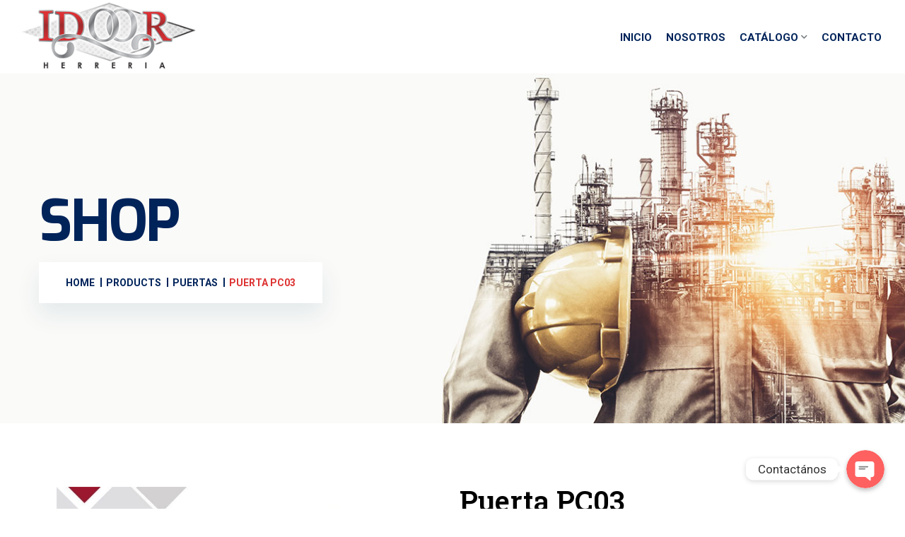

--- FILE ---
content_type: text/html; charset=UTF-8
request_url: https://idoorherreria.com/producto/puerta-pc03/
body_size: 104793
content:

<!doctype html>
<html lang="es">
<head>
    <meta charset="UTF-8">
        <meta name="viewport" content="width=device-width, initial-scale=1">
    <link rel="profile" href="https://gmpg.org/xfn/11">
    				<script>document.documentElement.className = document.documentElement.className + ' yes-js js_active js'</script>
				<title>Puerta PC03 &#8211; Idoor Herrería</title>
<meta name='robots' content='max-image-preview:large' />
<link rel='dns-prefetch' href='//fonts.googleapis.com' />
<link rel="alternate" type="application/rss+xml" title="Idoor Herrería &raquo; Feed" href="https://idoorherreria.com/feed/" />
<link rel="alternate" type="application/rss+xml" title="Idoor Herrería &raquo; RSS de los comentarios" href="https://idoorherreria.com/comments/feed/" />
<link rel="alternate" type="application/rss+xml" title="Idoor Herrería &raquo; Puerta PC03 RSS de los comentarios" href="https://idoorherreria.com/producto/puerta-pc03/feed/" />
<link rel="alternate" title="oEmbed (JSON)" type="application/json+oembed" href="https://idoorherreria.com/wp-json/oembed/1.0/embed?url=https%3A%2F%2Fidoorherreria.com%2Fproducto%2Fpuerta-pc03%2F" />
<link rel="alternate" title="oEmbed (XML)" type="text/xml+oembed" href="https://idoorherreria.com/wp-json/oembed/1.0/embed?url=https%3A%2F%2Fidoorherreria.com%2Fproducto%2Fpuerta-pc03%2F&#038;format=xml" />
<style id='wp-img-auto-sizes-contain-inline-css' type='text/css'>
img:is([sizes=auto i],[sizes^="auto," i]){contain-intrinsic-size:3000px 1500px}
/*# sourceURL=wp-img-auto-sizes-contain-inline-css */
</style>
<link rel='stylesheet' id='chaty-front-css-css' href='https://idoorherreria.com/wp-content/plugins/chaty-pro/css/chaty-front.min.css?ver=1720061852' type='text/css' media='all' />
<style id='chaty-front-css-inline-css' type='text/css'>
.chaty-widget-css #wechat-qr-code{right: 104px; left:auto;}.chaty-widget-css .chaty-widget, .chaty-widget-css .chaty-widget .get, .chaty-widget-css .chaty-widget .get a { width: 62px; }.chaty-widget-css .facustom-icon { width: 54px; line-height: 54px; height: 54px; font-size: 27px; }.chaty-widget-css img { width: 54px; line-height: 54px; height: 54px; object-fit: cover; }.chaty-widget-css .i-trigger .chaty-widget-i-title {color:#333333 !important; background:#ffffff !important;}.chaty-widget-css .i-trigger .chaty-widget-i-title p {color:#333333 !important; }.chaty-widget-css .i-trigger .chaty-widget-i:not(.no-tooltip):before { border-color: transparent transparent transparent #ffffff !important;}.chaty-widget-css.chaty-widget.chaty-widget-is-right .i-trigger .chaty-widget-i:not(.no-tooltip):before { border-color: transparent #ffffff transparent transparent !important;}.chaty-widget-css .facustom-icon.chaty-btn-phone {background-color: #03E78B}.chaty-widget-css .chaty-phone .color-element {fill: #03E78B}.chaty-widget-css .chaty-phone a {background: #03E78B}.chaty-widget-css .facustom-icon.chaty-btn-whatsapp {background-color: #49E670}.chaty-widget-css .chaty-whatsapp .color-element {fill: #49E670}.chaty-widget-css .chaty-whatsapp a {background: #49E670}.chaty-widget-css .facustom-icon.chaty-btn-google_maps {background-color: #37AA66}.chaty-widget-css .chaty-google_maps .color-element {fill: #37AA66}.chaty-widget-css .chaty-google_maps a {background: #37AA66}
/*# sourceURL=chaty-front-css-inline-css */
</style>
<style id='wp-emoji-styles-inline-css' type='text/css'>

	img.wp-smiley, img.emoji {
		display: inline !important;
		border: none !important;
		box-shadow: none !important;
		height: 1em !important;
		width: 1em !important;
		margin: 0 0.07em !important;
		vertical-align: -0.1em !important;
		background: none !important;
		padding: 0 !important;
	}
/*# sourceURL=wp-emoji-styles-inline-css */
</style>
<link rel='stylesheet' id='wp-block-library-css' href='https://idoorherreria.com/wp-includes/css/dist/block-library/style.min.css?ver=6.9' type='text/css' media='all' />
<link rel='stylesheet' id='wc-blocks-style-css' href='https://idoorherreria.com/wp-content/plugins/woocommerce/assets/client/blocks/wc-blocks.css?ver=wc-8.8.6' type='text/css' media='all' />
<style id='global-styles-inline-css' type='text/css'>
:root{--wp--preset--aspect-ratio--square: 1;--wp--preset--aspect-ratio--4-3: 4/3;--wp--preset--aspect-ratio--3-4: 3/4;--wp--preset--aspect-ratio--3-2: 3/2;--wp--preset--aspect-ratio--2-3: 2/3;--wp--preset--aspect-ratio--16-9: 16/9;--wp--preset--aspect-ratio--9-16: 9/16;--wp--preset--color--black: #000000;--wp--preset--color--cyan-bluish-gray: #abb8c3;--wp--preset--color--white: #ffffff;--wp--preset--color--pale-pink: #f78da7;--wp--preset--color--vivid-red: #cf2e2e;--wp--preset--color--luminous-vivid-orange: #ff6900;--wp--preset--color--luminous-vivid-amber: #fcb900;--wp--preset--color--light-green-cyan: #7bdcb5;--wp--preset--color--vivid-green-cyan: #00d084;--wp--preset--color--pale-cyan-blue: #8ed1fc;--wp--preset--color--vivid-cyan-blue: #0693e3;--wp--preset--color--vivid-purple: #9b51e0;--wp--preset--gradient--vivid-cyan-blue-to-vivid-purple: linear-gradient(135deg,rgb(6,147,227) 0%,rgb(155,81,224) 100%);--wp--preset--gradient--light-green-cyan-to-vivid-green-cyan: linear-gradient(135deg,rgb(122,220,180) 0%,rgb(0,208,130) 100%);--wp--preset--gradient--luminous-vivid-amber-to-luminous-vivid-orange: linear-gradient(135deg,rgb(252,185,0) 0%,rgb(255,105,0) 100%);--wp--preset--gradient--luminous-vivid-orange-to-vivid-red: linear-gradient(135deg,rgb(255,105,0) 0%,rgb(207,46,46) 100%);--wp--preset--gradient--very-light-gray-to-cyan-bluish-gray: linear-gradient(135deg,rgb(238,238,238) 0%,rgb(169,184,195) 100%);--wp--preset--gradient--cool-to-warm-spectrum: linear-gradient(135deg,rgb(74,234,220) 0%,rgb(151,120,209) 20%,rgb(207,42,186) 40%,rgb(238,44,130) 60%,rgb(251,105,98) 80%,rgb(254,248,76) 100%);--wp--preset--gradient--blush-light-purple: linear-gradient(135deg,rgb(255,206,236) 0%,rgb(152,150,240) 100%);--wp--preset--gradient--blush-bordeaux: linear-gradient(135deg,rgb(254,205,165) 0%,rgb(254,45,45) 50%,rgb(107,0,62) 100%);--wp--preset--gradient--luminous-dusk: linear-gradient(135deg,rgb(255,203,112) 0%,rgb(199,81,192) 50%,rgb(65,88,208) 100%);--wp--preset--gradient--pale-ocean: linear-gradient(135deg,rgb(255,245,203) 0%,rgb(182,227,212) 50%,rgb(51,167,181) 100%);--wp--preset--gradient--electric-grass: linear-gradient(135deg,rgb(202,248,128) 0%,rgb(113,206,126) 100%);--wp--preset--gradient--midnight: linear-gradient(135deg,rgb(2,3,129) 0%,rgb(40,116,252) 100%);--wp--preset--font-size--small: 13px;--wp--preset--font-size--medium: 20px;--wp--preset--font-size--large: 36px;--wp--preset--font-size--x-large: 42px;--wp--preset--spacing--20: 0.44rem;--wp--preset--spacing--30: 0.67rem;--wp--preset--spacing--40: 1rem;--wp--preset--spacing--50: 1.5rem;--wp--preset--spacing--60: 2.25rem;--wp--preset--spacing--70: 3.38rem;--wp--preset--spacing--80: 5.06rem;--wp--preset--shadow--natural: 6px 6px 9px rgba(0, 0, 0, 0.2);--wp--preset--shadow--deep: 12px 12px 50px rgba(0, 0, 0, 0.4);--wp--preset--shadow--sharp: 6px 6px 0px rgba(0, 0, 0, 0.2);--wp--preset--shadow--outlined: 6px 6px 0px -3px rgb(255, 255, 255), 6px 6px rgb(0, 0, 0);--wp--preset--shadow--crisp: 6px 6px 0px rgb(0, 0, 0);}:where(.is-layout-flex){gap: 0.5em;}:where(.is-layout-grid){gap: 0.5em;}body .is-layout-flex{display: flex;}.is-layout-flex{flex-wrap: wrap;align-items: center;}.is-layout-flex > :is(*, div){margin: 0;}body .is-layout-grid{display: grid;}.is-layout-grid > :is(*, div){margin: 0;}:where(.wp-block-columns.is-layout-flex){gap: 2em;}:where(.wp-block-columns.is-layout-grid){gap: 2em;}:where(.wp-block-post-template.is-layout-flex){gap: 1.25em;}:where(.wp-block-post-template.is-layout-grid){gap: 1.25em;}.has-black-color{color: var(--wp--preset--color--black) !important;}.has-cyan-bluish-gray-color{color: var(--wp--preset--color--cyan-bluish-gray) !important;}.has-white-color{color: var(--wp--preset--color--white) !important;}.has-pale-pink-color{color: var(--wp--preset--color--pale-pink) !important;}.has-vivid-red-color{color: var(--wp--preset--color--vivid-red) !important;}.has-luminous-vivid-orange-color{color: var(--wp--preset--color--luminous-vivid-orange) !important;}.has-luminous-vivid-amber-color{color: var(--wp--preset--color--luminous-vivid-amber) !important;}.has-light-green-cyan-color{color: var(--wp--preset--color--light-green-cyan) !important;}.has-vivid-green-cyan-color{color: var(--wp--preset--color--vivid-green-cyan) !important;}.has-pale-cyan-blue-color{color: var(--wp--preset--color--pale-cyan-blue) !important;}.has-vivid-cyan-blue-color{color: var(--wp--preset--color--vivid-cyan-blue) !important;}.has-vivid-purple-color{color: var(--wp--preset--color--vivid-purple) !important;}.has-black-background-color{background-color: var(--wp--preset--color--black) !important;}.has-cyan-bluish-gray-background-color{background-color: var(--wp--preset--color--cyan-bluish-gray) !important;}.has-white-background-color{background-color: var(--wp--preset--color--white) !important;}.has-pale-pink-background-color{background-color: var(--wp--preset--color--pale-pink) !important;}.has-vivid-red-background-color{background-color: var(--wp--preset--color--vivid-red) !important;}.has-luminous-vivid-orange-background-color{background-color: var(--wp--preset--color--luminous-vivid-orange) !important;}.has-luminous-vivid-amber-background-color{background-color: var(--wp--preset--color--luminous-vivid-amber) !important;}.has-light-green-cyan-background-color{background-color: var(--wp--preset--color--light-green-cyan) !important;}.has-vivid-green-cyan-background-color{background-color: var(--wp--preset--color--vivid-green-cyan) !important;}.has-pale-cyan-blue-background-color{background-color: var(--wp--preset--color--pale-cyan-blue) !important;}.has-vivid-cyan-blue-background-color{background-color: var(--wp--preset--color--vivid-cyan-blue) !important;}.has-vivid-purple-background-color{background-color: var(--wp--preset--color--vivid-purple) !important;}.has-black-border-color{border-color: var(--wp--preset--color--black) !important;}.has-cyan-bluish-gray-border-color{border-color: var(--wp--preset--color--cyan-bluish-gray) !important;}.has-white-border-color{border-color: var(--wp--preset--color--white) !important;}.has-pale-pink-border-color{border-color: var(--wp--preset--color--pale-pink) !important;}.has-vivid-red-border-color{border-color: var(--wp--preset--color--vivid-red) !important;}.has-luminous-vivid-orange-border-color{border-color: var(--wp--preset--color--luminous-vivid-orange) !important;}.has-luminous-vivid-amber-border-color{border-color: var(--wp--preset--color--luminous-vivid-amber) !important;}.has-light-green-cyan-border-color{border-color: var(--wp--preset--color--light-green-cyan) !important;}.has-vivid-green-cyan-border-color{border-color: var(--wp--preset--color--vivid-green-cyan) !important;}.has-pale-cyan-blue-border-color{border-color: var(--wp--preset--color--pale-cyan-blue) !important;}.has-vivid-cyan-blue-border-color{border-color: var(--wp--preset--color--vivid-cyan-blue) !important;}.has-vivid-purple-border-color{border-color: var(--wp--preset--color--vivid-purple) !important;}.has-vivid-cyan-blue-to-vivid-purple-gradient-background{background: var(--wp--preset--gradient--vivid-cyan-blue-to-vivid-purple) !important;}.has-light-green-cyan-to-vivid-green-cyan-gradient-background{background: var(--wp--preset--gradient--light-green-cyan-to-vivid-green-cyan) !important;}.has-luminous-vivid-amber-to-luminous-vivid-orange-gradient-background{background: var(--wp--preset--gradient--luminous-vivid-amber-to-luminous-vivid-orange) !important;}.has-luminous-vivid-orange-to-vivid-red-gradient-background{background: var(--wp--preset--gradient--luminous-vivid-orange-to-vivid-red) !important;}.has-very-light-gray-to-cyan-bluish-gray-gradient-background{background: var(--wp--preset--gradient--very-light-gray-to-cyan-bluish-gray) !important;}.has-cool-to-warm-spectrum-gradient-background{background: var(--wp--preset--gradient--cool-to-warm-spectrum) !important;}.has-blush-light-purple-gradient-background{background: var(--wp--preset--gradient--blush-light-purple) !important;}.has-blush-bordeaux-gradient-background{background: var(--wp--preset--gradient--blush-bordeaux) !important;}.has-luminous-dusk-gradient-background{background: var(--wp--preset--gradient--luminous-dusk) !important;}.has-pale-ocean-gradient-background{background: var(--wp--preset--gradient--pale-ocean) !important;}.has-electric-grass-gradient-background{background: var(--wp--preset--gradient--electric-grass) !important;}.has-midnight-gradient-background{background: var(--wp--preset--gradient--midnight) !important;}.has-small-font-size{font-size: var(--wp--preset--font-size--small) !important;}.has-medium-font-size{font-size: var(--wp--preset--font-size--medium) !important;}.has-large-font-size{font-size: var(--wp--preset--font-size--large) !important;}.has-x-large-font-size{font-size: var(--wp--preset--font-size--x-large) !important;}
/*# sourceURL=global-styles-inline-css */
</style>

<style id='classic-theme-styles-inline-css' type='text/css'>
/*! This file is auto-generated */
.wp-block-button__link{color:#fff;background-color:#32373c;border-radius:9999px;box-shadow:none;text-decoration:none;padding:calc(.667em + 2px) calc(1.333em + 2px);font-size:1.125em}.wp-block-file__button{background:#32373c;color:#fff;text-decoration:none}
/*# sourceURL=/wp-includes/css/classic-themes.min.css */
</style>
<link rel='stylesheet' id='contact-form-7-css' href='https://idoorherreria.com/wp-content/plugins/contact-form-7/includes/css/styles.css?ver=5.9.3' type='text/css' media='all' />
<link rel='stylesheet' id='woocommerce-layout-css' href='https://idoorherreria.com/wp-content/plugins/woocommerce/assets/css/woocommerce-layout.css?ver=8.8.6' type='text/css' media='all' />
<link rel='stylesheet' id='woocommerce-smallscreen-css' href='https://idoorherreria.com/wp-content/plugins/woocommerce/assets/css/woocommerce-smallscreen.css?ver=8.8.6' type='text/css' media='only screen and (max-width: 768px)' />
<link rel='stylesheet' id='woocommerce-general-css' href='https://idoorherreria.com/wp-content/plugins/woocommerce/assets/css/woocommerce.css?ver=8.8.6' type='text/css' media='all' />
<style id='woocommerce-inline-inline-css' type='text/css'>
.woocommerce form .form-row .required { visibility: visible; }
/*# sourceURL=woocommerce-inline-inline-css */
</style>
<link rel='stylesheet' id='bdevselement-main-css' href='https://idoorherreria.com/wp-content/plugins/bdevs-element/assets/css/bdevs-element.css?ver=1.1.8' type='text/css' media='all' />
<link rel='stylesheet' id='jquery-selectBox-css' href='https://idoorherreria.com/wp-content/plugins/yith-woocommerce-wishlist/assets/css/jquery.selectBox.css?ver=1.2.0' type='text/css' media='all' />
<link rel='stylesheet' id='yith-wcwl-font-awesome-css' href='https://idoorherreria.com/wp-content/plugins/yith-woocommerce-wishlist/assets/css/font-awesome.css?ver=4.7.0' type='text/css' media='all' />
<link rel='stylesheet' id='woocommerce_prettyPhoto_css-css' href='//idoorherreria.com/wp-content/plugins/woocommerce/assets/css/prettyPhoto.css?ver=3.1.6' type='text/css' media='all' />
<link rel='stylesheet' id='yith-wcwl-main-css' href='https://idoorherreria.com/wp-content/plugins/yith-woocommerce-wishlist/assets/css/style.css?ver=3.32.0' type='text/css' media='all' />
<style id='yith-wcwl-main-inline-css' type='text/css'>
.yith-wcwl-share li a{color: #FFFFFF;}.yith-wcwl-share li a:hover{color: #FFFFFF;}.yith-wcwl-share a.facebook{background: #39599E; background-color: #39599E;}.yith-wcwl-share a.facebook:hover{background: #39599E; background-color: #39599E;}.yith-wcwl-share a.twitter{background: #45AFE2; background-color: #45AFE2;}.yith-wcwl-share a.twitter:hover{background: #39599E; background-color: #39599E;}.yith-wcwl-share a.pinterest{background: #AB2E31; background-color: #AB2E31;}.yith-wcwl-share a.pinterest:hover{background: #39599E; background-color: #39599E;}.yith-wcwl-share a.email{background: #FBB102; background-color: #FBB102;}.yith-wcwl-share a.email:hover{background: #39599E; background-color: #39599E;}.yith-wcwl-share a.whatsapp{background: #00A901; background-color: #00A901;}.yith-wcwl-share a.whatsapp:hover{background: #39599E; background-color: #39599E;}
/*# sourceURL=yith-wcwl-main-inline-css */
</style>
<link rel='stylesheet' id='bildpress-fonts-css' href='//fonts.googleapis.com/css?family=Exo%3A300%2C400%2C400i%2C500%2C500i%2C600%2C700%7CRoboto%3A300%2C400%2C500%2C700%2C900&#038;ver=1.0.0' type='text/css' media='all' />
<link rel='stylesheet' id='bootstrap-css' href='https://idoorherreria.com/wp-content/themes/bildpress/assets/css/bootstrap.min.css?ver=6.9' type='text/css' media='all' />
<link rel='stylesheet' id='animate-css' href='https://idoorherreria.com/wp-content/themes/bildpress/assets/css/animate.css?ver=6.9' type='text/css' media='all' />
<link rel='stylesheet' id='bildpress-default-css' href='https://idoorherreria.com/wp-content/themes/bildpress/assets/css/default.css?ver=6.9' type='text/css' media='all' />
<link rel='stylesheet' id='jquery-fancybox-css' href='https://idoorherreria.com/wp-content/themes/bildpress/assets/css/jquery.fancybox.css?ver=6.9' type='text/css' media='all' />
<link rel='stylesheet' id='jquery-ui-css' href='https://idoorherreria.com/wp-content/themes/bildpress/assets/css/jquery-ui.css?ver=6.9' type='text/css' media='all' />
<link rel='stylesheet' id='fontawesome-pro-css' href='https://idoorherreria.com/wp-content/themes/bildpress/assets/css/fontawesome.pro.min.css?ver=6.9' type='text/css' media='all' />
<link rel='stylesheet' id='flaticon-css' href='https://idoorherreria.com/wp-content/themes/bildpress/assets/css/flaticon.css?ver=6.9' type='text/css' media='all' />
<link rel='stylesheet' id='themify-icons-css' href='https://idoorherreria.com/wp-content/themes/bildpress/assets/css/themify-icons.css?ver=6.9' type='text/css' media='all' />
<link rel='stylesheet' id='nice-select-css' href='https://idoorherreria.com/wp-content/themes/bildpress/assets/css/nice-select.css?ver=6.9' type='text/css' media='all' />
<link rel='stylesheet' id='owl-carousel-css' href='https://idoorherreria.com/wp-content/themes/bildpress/assets/css/owl.carousel.min.css?ver=6.9' type='text/css' media='all' />
<link rel='stylesheet' id='owl-theme-default-css' href='https://idoorherreria.com/wp-content/themes/bildpress/assets/css/owl.theme.default.css?ver=6.9' type='text/css' media='all' />
<link rel='stylesheet' id='slick-css' href='https://idoorherreria.com/wp-content/themes/bildpress/assets/css/slick.css?ver=6.9' type='text/css' media='all' />
<link rel='stylesheet' id='meanmenu-css' href='https://idoorherreria.com/wp-content/themes/bildpress/assets/css/meanmenu.css?ver=6.9' type='text/css' media='all' />
<link rel='stylesheet' id='magnific-popup-css' href='https://idoorherreria.com/wp-content/themes/bildpress/assets/css/magnific-popup.css?ver=6.9' type='text/css' media='all' />
<link rel='stylesheet' id='bildpress-shop-css' href='https://idoorherreria.com/wp-content/themes/bildpress/assets/css/shop.css?ver=6.9' type='text/css' media='all' />
<link rel='stylesheet' id='bildpress-core-css' href='https://idoorherreria.com/wp-content/themes/bildpress/assets/css/bildpress-core.css?ver=6.9' type='text/css' media='all' />
<link rel='stylesheet' id='bildpress-unit-css' href='https://idoorherreria.com/wp-content/themes/bildpress/assets/css/bildpress-unit.css?ver=6.9' type='text/css' media='all' />
<link rel='stylesheet' id='bildpress-style-css' href='https://idoorherreria.com/wp-content/themes/bildpress/style.css?ver=6.9' type='text/css' media='all' />
<link rel='stylesheet' id='bildpress-responsive-css' href='https://idoorherreria.com/wp-content/themes/bildpress/assets/css/responsive.css?ver=6.9' type='text/css' media='all' />
<link rel='stylesheet' id='bildpress-custom-css' href='https://idoorherreria.com/wp-content/themes/bildpress/assets/css/bildpress-custom.css?ver=6.9' type='text/css' media='all' />
<style id='bildpress-custom-inline-css' type='text/css'>
.header__side-nav1 a:hover,.slider1 .owl-nav button.owl-prev:hover, .slider1 .owl-carousel .owl-nav button.owl-next:hover,.slider1__content p::before,.site__btn1,.about1__item--wrapper::before,.key_features1__thumb-3::before,.testimonial1__thumb i,.news1__thumb a:hover,.logo-middle::before,.header-middle-style .header__side-nav1 a:hover,.key_features1__thumb-2.key_features1__thumb-4 a:hover,.testimonial2__dots-style .owl-dots .owl-dot.active span, .testimonial2__dots-style .owl-dots .owl-dot:hover span,.header.home3 .header__side-nav ul li a.nav_btn2,.testimonial3__sponsor,.projects3__active button.active,.projects3__active button:hover,.projects3__item::before,.team1 .owl-carousel .owl-nav button.owl-prev:hover, .team1 .owl-carousel .owl-nav button.owl-next:hover,.team1__social a:hover,.accordion_style_01 .card-header a[aria-expanded='true'] i,.accordion_style_01 .card-header h5 a:hover i,.process__item::before,.progress-skill .progress-bar,.sv-icon,.site__btn3:hover,.service_details__widget h4::before,.ser-fea-list ul li:hover i,.sidebar-search-form button,.sidebar-tad li a:hover, .tagcloud a:hover,.basic-pagination-2 ul li a:hover, .basic-pagination-2 ul li.active a,.basic-pagination-2 ul li span:hover, .basic-pagination ul li span.current,.blog-post-tag a:hover,.open-mobile-menu a,.mean-container .mean-nav ul li a.mean-expand:hover, .mean-container .mean-nav ul li a.mean-clicked,.sidebar__menu--social a::before, .site__btn3.pricing__btn:hover, .projects2__button-bar::before, .product-action a:hover, .bakix-details-tab ul li a.active::before, .service-content-inner span, .single-contact-info:hover .contact-info-icon a, .contact-form input.site__btn1, .logo-architect::before, .bild-cart span, .t-share-btn, .site__btn4.no-bg:hover .site__btn4-icon::before, .site__btn4.no-bg.cl-o .site__btn4-icon::before, .blog-date, .our-motive::before, .our-motive::after, .p-video-wrapper::before, .site__btn4, .social_links a:hover, .about-author-signature::after, .site__btn4.site__btn4-border.b-download .site__btn4-icon::before, .site__btn4.site__btn4-border:hover, .company-area-tag, .testimonial-active .owl-next:hover::after, .testimonial-active .owl-prev:hover::after, .site__btn4.site__btn4-border.site__btn4-white:hover, .gallery-content { background: #dd3333}.header .main-menu1 > nav > ul > li:hover > a,.header .main-menu1 > nav > ul > li ul li:hover > a,.header__top1__right--social ul li a:hover,.header__top1__right--flag > ul > li:hover > a,.header__top1__right--flag > ul > li ul li a:hover,.about1__experience--content h2,.title_style1 h5,.about1__thumb i,.features1__thumb i,.projects1__content--text .projects1__content--title h5,a:hover,.projects1__content--text .projects1__content--data span i,.testimonial1__content h5,.news1__data span a:hover,.footer-widget ul li a:hover,.recent-posts-footer .widget-posts-title:hover,.recent-posts-footer .widget-posts-meta i,.news1__data span i,.about2__tab-thumb i,.about2__left-content-icon i,.projects2__content--title h5,.projects2__content--data span i,.projects2__content--data span a:hover,.main-menu ul li .sub-menu li:hover > a,.testimonial3__data span,.service1__thumb i,.team1__content p,.accordion_style_01 .card-header a[aria-expanded='true'],.accordion_style_01 .card-header h5 a:hover,.accordion_style_01 .card-header h5 a:hover,.contact1__thumb i,.page_title__bread-crumb ul li > span,.about4__experience--content h2,.service1.other_page1 .title_style1 h5,.progress-skill .progress-bar span,a,.pricing__data h5,.pricing__data h3,.more-service-list ul li a:hover .more-service-title,.service_details__sidebar3 ul li a i,.service_details__sidebar3 ul li a:hover,.ser-fea-list ul li i,.header.home3 .main-menu > nav > ul > li > a:hover,.header.home3.header-default .main-menu > nav > ul > li:hover > a,.contact_page1__item i,.pricing__item_color .pricing__data h3 span,.post-meta span i,.post-meta a:hover,.widget-posts-title a:hover,.widget li a:hover,.post-text blockquote footer,.header.home1 .header__menu-wrapper.menu_sticky .main-menu1 > nav > ul > li.active > a,.header.home1 .header__menu-wrapper.menu_sticky .main-menu1 > nav > ul > li:hover > a,.mean-container .mean-nav ul li a:hover,.contact-infos ul li i, .projects2__active button.active, .pro-title a:hover, .rating a, .woocommerce-info::before, .latest-comments .comment-reply-link:hover, .contact-info-icon a, .header-arc-top-info li i, .arc-single-service-icon i, .team-social-icon li a:hover, .team-title.member-name a:hover, .member-designation, .arc-project-category, .site__btn4.no-bg.cl-o, .site__btn4.no-bg:hover .site__btn4-icon i, .site__btn4.no-bg.cl-o .site__btn4-icon i, .video-btn, .test-a-img-quote, .site__btn4.no-bg.site__btn4-blog, .site__btn4.no-bg.site__btn4-blog .site__btn4-icon i, .arc-single-feature-icon i,.arc-section-subtitle, .footer-4-widget .social_links li a i, .main-menu2 > nav > ul > li ul li:hover > a, .m-tab-list.s_status_list li:hover i, .site__btn4.site__btn4-border.b-download, .site__btn4.site__btn4-border.b-download i, .company-growth-year span, .service-icon, .test-a-rating li i, .testimonial-active .owl-next:hover i, .testimonial-active .owl-prev:hover i, .overview2-list-number span { color: #dd3333}.header .main-menu1 > nav > ul > li ul,.header__side-nav1 a:hover,.header__top1__right--flag > ul > li ul,.about1__item:hover::before,.news1__thumb a:hover,.header-middle-style .header__side-nav1 a:hover,.about2__left-content,.key_features1__thumb-2.key_features1__thumb-4 a:hover,.main-menu ul li .sub-menu,.about4__experience--content,.pricing__middle,.site__btn3:hover,.widget-title,.basic-pagination-2 ul li a:hover, .basic-pagination-2 ul li.active a,.basic-pagination-2 ul li span:hover, .basic-pagination ul li span.current,.comment-form textarea:focus,.comment-form input:focus, .site__btn3.pricing__btn:hover, .about2 .tab-style-01 .nav-tabs .nav-link.active, .about1__experience, .nice-select.open, .woocommerce-info, .blog-post-tag a:hover, .case-info, .contact-form input:focus, .site__btn4, .social_links a:hover, .main-menu2 > nav > ul > li ul, .about-img::before, .site__btn4.site__btn4-border.b-download, .testimonial-active .owl-dot.active span, .site__btn4.site__btn4-border.site__btn4-white:hover, .site__btn4.site__btn4-border:hover { border-color: #dd3333}
header .dark-bg, .arc-header-top, .header-arc-top-info::after, #loading { background: #dd3333}.ddf{ color: #dd3333}.dsd { border-color: #dd3333}
.site__btn1:hover, .site__btn2:hover, .site-btn:hover, .pricing__item_color.pricing__middle .site__btn3:hover, .contact-form input.site__btn1:hover, .p-video-area-bg, .arc-features-area { background: #000000}.title_style1 h2, .contact-info-text h5, .projects1__content--title h2, .projects1__content--title p, h1.slider-architect-title, div.slider-architect-content p, .arc-section-title, .experience-text p, .arc-single-service-title, .team-social-icon li a, .member-name, .p-video-duration li span, .test-a-name, .test-a-text.arc-test-text, .arc-test-nd .test-a-designation, p, .blog-title-o, .blog-content.arc-blog-content p, .main-menu2.menu-architect > nav > ul > li > a, .main-menu2 > nav > ul > li ul li a, .section-title-o, .m-tab-list.s_status_list li, .m-tab-list.s_status_list li i, .company-growth-year p, .service-title, .overview2-list-text h4, .overview-certification-title, .blog-sidebar-link-title, .clients-area-title { color: #000000}.pricing__item_color.pricing__middle .site__btn3:hover { border-color: #000000}
/*# sourceURL=bildpress-custom-inline-css */
</style>
<link rel='stylesheet' id='bildpress-heading-font-css' href='https://idoorherreria.com/wp-content/themes/bildpress/assets/css/bildpress-custom.css?ver=6.9' type='text/css' media='all' />
<style id='bildpress-heading-font-inline-css' type='text/css'>
h1,h2,h3,h4,h5,h6{ font-family: 'Exo', sans-serif}body{ font-family: 'Roboto', sans-serif}
/*# sourceURL=bildpress-heading-font-inline-css */
</style>
<link rel='stylesheet' id='elementor-frontend-css' href='https://idoorherreria.com/wp-content/plugins/elementor/assets/css/frontend-lite.min.css?ver=3.21.3' type='text/css' media='all' />
<link rel='stylesheet' id='swiper-css' href='https://idoorherreria.com/wp-content/plugins/elementor/assets/lib/swiper/v8/css/swiper.min.css?ver=8.4.5' type='text/css' media='all' />
<link rel='stylesheet' id='elementor-post-9-css' href='https://idoorherreria.com/wp-content/uploads/elementor/css/post-9.css?ver=1716358021' type='text/css' media='all' />
<link rel='stylesheet' id='elementor-pro-css' href='https://idoorherreria.com/wp-content/plugins/elementor-pro/assets/css/frontend-lite.min.css?ver=3.18.2' type='text/css' media='all' />
<link rel='stylesheet' id='elementor-global-css' href='https://idoorherreria.com/wp-content/uploads/elementor/css/global.css?ver=1716358021' type='text/css' media='all' />
<link rel='stylesheet' id='elementor-post-3155-css' href='https://idoorherreria.com/wp-content/uploads/elementor/css/post-3155.css?ver=1716358944' type='text/css' media='all' />
<link rel='stylesheet' id='google-fonts-1-css' href='https://fonts.googleapis.com/css?family=Roboto%3A100%2C100italic%2C200%2C200italic%2C300%2C300italic%2C400%2C400italic%2C500%2C500italic%2C600%2C600italic%2C700%2C700italic%2C800%2C800italic%2C900%2C900italic%7CRoboto+Slab%3A100%2C100italic%2C200%2C200italic%2C300%2C300italic%2C400%2C400italic%2C500%2C500italic%2C600%2C600italic%2C700%2C700italic%2C800%2C800italic%2C900%2C900italic&#038;display=swap&#038;ver=6.9' type='text/css' media='all' />
<link rel="preconnect" href="https://fonts.gstatic.com/" crossorigin><script type="text/javascript" src="https://idoorherreria.com/wp-includes/js/jquery/jquery.min.js?ver=3.7.1" id="jquery-core-js"></script>
<script type="text/javascript" src="https://idoorherreria.com/wp-includes/js/jquery/jquery-migrate.min.js?ver=3.4.1" id="jquery-migrate-js"></script>
<script type="text/javascript" id="chaty-pro-front-end-js-extra">
/* <![CDATA[ */
var chaty_settings = {"chaty_widgets":[{"has_date_setting":0,"date_utc_diff":0,"chaty_start_time":"","chaty_end_time":"","isPRO":1,"cht_cta_text_color":"#333333","cht_cta_bg_color":"#ffffff","click_setting":"click","pending_messages":"off","number_of_messages":"1","number_bg_color":"#dd0000","number_color":"#ffffff","position":"right","pos_side":"right","bot":25,"side":25,"device":"desktop_active mobile_active","color":"#ff6060","rgb_color":"255,96,96","widget_size":"54","widget_type":"chat-base","custom_css":"","widget_img":"","cta":"Contact\u00e1nos","active":"true","close_text":"Hide","analytics":"off","save_user_clicks":0,"close_img":"","is_mobile":0,"ajax_url":"https://idoorherreria.com/wp-admin/admin-ajax.php","animation_class":"","time_trigger":"yes","trigger_time":"0","exit_intent":"no","on_page_scroll":"no","page_scroll":"0","gmt":"","display_conditions":0,"display_rules":[],"display_state":"click","has_close_button":"yes","countries":[],"widget_index":"","widget_nonce":"459e2b10e6","mode":"vertical","social":[{"val":"33 3663 0979","default_icon":"\u003Csvg aria-hidden=\"true\" class=\"ico_d \" width=\"39\" height=\"39\" viewBox=\"0 0 39 39\" fill=\"none\" xmlns=\"http://www.w3.org/2000/svg\" style=\"transform: rotate(0deg);\"\u003E\u003Ccircle class=\"color-element\" cx=\"19.4395\" cy=\"19.4395\" r=\"19.4395\" fill=\"#03E78B\"/\u003E\u003Cpath d=\"M19.3929 14.9176C17.752 14.7684 16.2602 14.3209 14.7684 13.7242C14.0226 13.4259 13.1275 13.7242 12.8292 14.4701L11.7849 16.2602C8.65222 14.6193 6.11623 11.9341 4.47529 8.95057L6.41458 7.90634C7.16046 7.60799 7.45881 6.71293 7.16046 5.96705C6.56375 4.47529 6.11623 2.83435 5.96705 1.34259C5.96705 0.596704 5.22117 0 4.47529 0H0.745882C0.298353 0 5.69062e-07 0.298352 5.69062e-07 0.745881C5.69062e-07 3.72941 0.596704 6.71293 1.93929 9.3981C3.87858 13.575 7.30964 16.8569 11.3374 18.7962C14.0226 20.1388 17.0061 20.7355 19.9896 20.7355C20.4371 20.7355 20.7355 20.4371 20.7355 19.9896V16.4094C20.7355 15.5143 20.1388 14.9176 19.3929 14.9176Z\" transform=\"translate(9.07179 9.07178)\" fill=\"white\"/\u003E\u003C/svg\u003E","bg_color":"#03E78B","rbg_color":"3,231,139","title":"Phone","img_url":"","social_channel":"phone","channel_type":"phone","href_url":"tel:33 3663 0979","desktop_target":"","mobile_target":"","qr_code_image":"","channel":"Phone","channel_nonce":"1d982306af","is_mobile":1,"is_desktop":1,"mobile_url":"tel:33 3663 0979","on_click":"","has_font":0,"has_custom_popup":0,"popup_html":"","is_default_open":0,"channel_id":"cht-channel-0","pre_set_message":""},{"val":"523336630979","default_icon":"\u003Csvg aria-hidden=\"true\" class=\"ico_d \" width=\"39\" height=\"39\" viewBox=\"0 0 39 39\" fill=\"none\" xmlns=\"http://www.w3.org/2000/svg\" style=\"transform: rotate(0deg);\"\u003E\u003Ccircle class=\"color-element\" cx=\"19.4395\" cy=\"19.4395\" r=\"19.4395\" fill=\"#49E670\"/\u003E\u003Cpath d=\"M12.9821 10.1115C12.7029 10.7767 11.5862 11.442 10.7486 11.575C10.1902 11.7081 9.35269 11.8411 6.84003 10.7767C3.48981 9.44628 1.39593 6.25317 1.25634 6.12012C1.11674 5.85403 2.13001e-06 4.39053 2.13001e-06 2.92702C2.13001e-06 1.46351 0.83755 0.665231 1.11673 0.399139C1.39592 0.133046 1.8147 1.01506e-06 2.23348 1.01506e-06C2.37307 1.01506e-06 2.51267 1.01506e-06 2.65226 1.01506e-06C2.93144 1.01506e-06 3.21063 -2.02219e-06 3.35022 0.532183C3.62941 1.19741 4.32736 2.66092 4.32736 2.79397C4.46696 2.92702 4.46696 3.19311 4.32736 3.32616C4.18777 3.59225 4.18777 3.59224 3.90858 3.85834C3.76899 3.99138 3.6294 4.12443 3.48981 4.39052C3.35022 4.52357 3.21063 4.78966 3.35022 5.05576C3.48981 5.32185 4.18777 6.38622 5.16491 7.18449C6.42125 8.24886 7.39839 8.51496 7.81717 8.78105C8.09636 8.91409 8.37554 8.9141 8.65472 8.648C8.93391 8.38191 9.21309 7.98277 9.49228 7.58363C9.77146 7.31754 10.0507 7.1845 10.3298 7.31754C10.609 7.45059 12.2841 8.11582 12.5633 8.38191C12.8425 8.51496 13.1217 8.648 13.1217 8.78105C13.1217 8.78105 13.1217 9.44628 12.9821 10.1115Z\" transform=\"translate(12.9597 12.9597)\" fill=\"#FAFAFA\"/\u003E\u003Cpath d=\"M0.196998 23.295L0.131434 23.4862L0.323216 23.4223L5.52771 21.6875C7.4273 22.8471 9.47325 23.4274 11.6637 23.4274C18.134 23.4274 23.4274 18.134 23.4274 11.6637C23.4274 5.19344 18.134 -0.1 11.6637 -0.1C5.19344 -0.1 -0.1 5.19344 -0.1 11.6637C-0.1 13.9996 0.624492 16.3352 1.93021 18.2398L0.196998 23.295ZM5.87658 19.8847L5.84025 19.8665L5.80154 19.8788L2.78138 20.8398L3.73978 17.9646L3.75932 17.906L3.71562 17.8623L3.43104 17.5777C2.27704 15.8437 1.55796 13.8245 1.55796 11.6637C1.55796 6.03288 6.03288 1.55796 11.6637 1.55796C17.2945 1.55796 21.7695 6.03288 21.7695 11.6637C21.7695 17.2945 17.2945 21.7695 11.6637 21.7695C9.64222 21.7695 7.76778 21.1921 6.18227 20.039L6.17557 20.0342L6.16817 20.0305L5.87658 19.8847Z\" transform=\"translate(7.7758 7.77582)\" fill=\"white\" stroke=\"white\" stroke-width=\"0.2\"/\u003E\u003C/svg\u003E","bg_color":"#49E670","rbg_color":"73,230,112","title":"WhatsApp","img_url":"","social_channel":"whatsapp","channel_type":"whatsapp","href_url":"https://web.whatsapp.com/send?phone=523336630979","desktop_target":"_blank","mobile_target":"","qr_code_image":"","channel":"Whatsapp","channel_nonce":"b7ff48b424","is_mobile":1,"is_desktop":1,"mobile_url":"https://wa.me/523336630979","on_click":"","has_font":0,"has_custom_popup":0,"popup_html":"","is_default_open":0,"channel_id":"cht-channel-1","pre_set_message":""},{"val":"idoorherreria","default_icon":"\u003Csvg aria-hidden=\"true\" class=\"ico_d \" width=\"39\" height=\"39\" viewBox=\"0 0 39 39\" fill=\"none\" xmlns=\"http://www.w3.org/2000/svg\" style=\"transform: rotate(0deg);\"\u003E\u003Cdefs\u003E\u003ClinearGradient id=\"linear-gradient\" x1=\"0.892\" y1=\"0.192\" x2=\"0.128\" y2=\"0.85\" gradientUnits=\"objectBoundingBox\"\u003E\u003Cstop offset=\"0\" stop-color=\"#4a64d5\"/\u003E\u003Cstop offset=\"0.322\" stop-color=\"#9737bd\"/\u003E\u003Cstop offset=\"0.636\" stop-color=\"#f15540\"/\u003E\u003Cstop offset=\"1\" stop-color=\"#fecc69\"/\u003E\u003C/linearGradient\u003E\u003C/defs\u003E\u003Ccircle class=\"color-element\" cx=\"19.5\" cy=\"19.5\" r=\"19.5\" fill=\"url(#linear-gradient)\"/\u003E\u003Cpath id=\"Path_1923\" data-name=\"Path 1923\" d=\"M13.177,0H5.022A5.028,5.028,0,0,0,0,5.022v8.155A5.028,5.028,0,0,0,5.022,18.2h8.155A5.028,5.028,0,0,0,18.2,13.177V5.022A5.028,5.028,0,0,0,13.177,0Zm3.408,13.177a3.412,3.412,0,0,1-3.408,3.408H5.022a3.411,3.411,0,0,1-3.408-3.408V5.022A3.412,3.412,0,0,1,5.022,1.615h8.155a3.412,3.412,0,0,1,3.408,3.408v8.155Z\" transform=\"translate(10 10.4)\" fill=\"#fff\"/\u003E\u003Cpath id=\"Path_1924\" data-name=\"Path 1924\" d=\"M45.658,40.97a4.689,4.689,0,1,0,4.69,4.69A4.695,4.695,0,0,0,45.658,40.97Zm0,7.764a3.075,3.075,0,1,1,3.075-3.075A3.078,3.078,0,0,1,45.658,48.734Z\" transform=\"translate(-26.558 -26.159)\" fill=\"#fff\"/\u003E\u003Cpath id=\"Path_1925\" data-name=\"Path 1925\" d=\"M120.105,28.251a1.183,1.183,0,1,0,.838.347A1.189,1.189,0,0,0,120.105,28.251Z\" transform=\"translate(-96.119 -14.809)\" fill=\"#fff\"/\u003E\u003C/svg\u003E","bg_color":"","rbg_color":"0,0,0","title":"Instagram","img_url":"","social_channel":"instagram","channel_type":"instagram","href_url":"https://www.instagram.com/idoorherreria","desktop_target":"_blank","mobile_target":"_blank","qr_code_image":"","channel":"Instagram","channel_nonce":"0a454136e7","is_mobile":1,"is_desktop":1,"mobile_url":"https://www.instagram.com/idoorherreria","on_click":"","has_font":0,"has_custom_popup":0,"popup_html":"","is_default_open":0,"channel_id":"cht-channel-2","pre_set_message":""},{"val":"https://maps.app.goo.gl/6LCYpbWxHEzE46gz7","default_icon":"\u003Csvg aria-hidden=\"true\" class=\"ico_d \" width=\"39\" height=\"39\" viewBox=\"0 0 39 39\" fill=\"none\" xmlns=\"http://www.w3.org/2000/svg\" style=\"transform: rotate(0deg);\"\u003E\u003Ccircle class=\"color-element\" cx=\"19.4395\" cy=\"19.4395\" r=\"19.4395\" fill=\"#37AA66\"/\u003E\u003Cpath fill-rule=\"evenodd\" clip-rule=\"evenodd\" d=\"M0 8.06381C0 3.68631 3.68633 0 8.06383 0C12.4413 0 16.1276 3.68631 16.1276 8.06381C16.1276 12.2109 9.67659 19.5835 8.9854 20.2747C8.755 20.5051 8.29422 20.7355 8.06383 20.7355C7.83344 20.7355 7.37263 20.5051 7.14224 20.2747C6.45107 19.5835 0 12.2109 0 8.06381ZM11.5203 8.06378C11.5203 9.97244 9.97302 11.5197 8.06436 11.5197C6.15572 11.5197 4.60844 9.97244 4.60844 8.06378C4.60844 6.15515 6.15572 4.60788 8.06436 4.60788C9.97302 4.60788 11.5203 6.15515 11.5203 8.06378Z\" transform=\"translate(11.3764 9.07178)\" fill=\"white\"/\u003E\u003C/svg\u003E","bg_color":"#37AA66","rbg_color":"55,170,102","title":"Google Map","img_url":"","social_channel":"google_maps","channel_type":"google_maps","href_url":"https://maps.app.goo.gl/6LCYpbWxHEzE46gz7","desktop_target":"_blank","mobile_target":"_blank","qr_code_image":"","channel":"Google_Maps","channel_nonce":"a01a453dfc","is_mobile":1,"is_desktop":1,"mobile_url":"https://maps.app.goo.gl/6LCYpbWxHEzE46gz7","on_click":"","has_font":0,"has_custom_popup":0,"popup_html":"","is_default_open":0,"channel_id":"cht-channel-3","pre_set_message":""}],"font_family":""}],"object_settings":{"has_date_setting":0,"date_utc_diff":0,"chaty_start_time":"","chaty_end_time":"","isPRO":1,"cht_cta_text_color":"#333333","cht_cta_bg_color":"#ffffff","click_setting":"click","pending_messages":"off","number_of_messages":"1","number_bg_color":"#dd0000","number_color":"#ffffff","position":"right","pos_side":"right","bot":25,"side":25,"device":"desktop_active mobile_active","color":"#ff6060","rgb_color":"255,96,96","widget_size":"54","widget_type":"chat-base","custom_css":"","widget_img":"","cta":"Contact\u00e1nos","active":"true","close_text":"Hide","analytics":"off","save_user_clicks":0,"close_img":"","is_mobile":0,"ajax_url":"https://idoorherreria.com/wp-admin/admin-ajax.php","animation_class":"","time_trigger":"yes","trigger_time":"0","exit_intent":"no","on_page_scroll":"no","page_scroll":"0","gmt":"","display_conditions":0,"display_rules":[],"display_state":"click","has_close_button":"yes","countries":[],"widget_index":"","widget_nonce":"459e2b10e6","mode":"vertical","social":[{"val":"33 3663 0979","default_icon":"\u003Csvg aria-hidden=\"true\" class=\"ico_d \" width=\"39\" height=\"39\" viewBox=\"0 0 39 39\" fill=\"none\" xmlns=\"http://www.w3.org/2000/svg\" style=\"transform: rotate(0deg);\"\u003E\u003Ccircle class=\"color-element\" cx=\"19.4395\" cy=\"19.4395\" r=\"19.4395\" fill=\"#03E78B\"/\u003E\u003Cpath d=\"M19.3929 14.9176C17.752 14.7684 16.2602 14.3209 14.7684 13.7242C14.0226 13.4259 13.1275 13.7242 12.8292 14.4701L11.7849 16.2602C8.65222 14.6193 6.11623 11.9341 4.47529 8.95057L6.41458 7.90634C7.16046 7.60799 7.45881 6.71293 7.16046 5.96705C6.56375 4.47529 6.11623 2.83435 5.96705 1.34259C5.96705 0.596704 5.22117 0 4.47529 0H0.745882C0.298353 0 5.69062e-07 0.298352 5.69062e-07 0.745881C5.69062e-07 3.72941 0.596704 6.71293 1.93929 9.3981C3.87858 13.575 7.30964 16.8569 11.3374 18.7962C14.0226 20.1388 17.0061 20.7355 19.9896 20.7355C20.4371 20.7355 20.7355 20.4371 20.7355 19.9896V16.4094C20.7355 15.5143 20.1388 14.9176 19.3929 14.9176Z\" transform=\"translate(9.07179 9.07178)\" fill=\"white\"/\u003E\u003C/svg\u003E","bg_color":"#03E78B","rbg_color":"3,231,139","title":"Phone","img_url":"","social_channel":"phone","channel_type":"phone","href_url":"tel:33 3663 0979","desktop_target":"","mobile_target":"","qr_code_image":"","channel":"Phone","channel_nonce":"1d982306af","is_mobile":1,"is_desktop":1,"mobile_url":"tel:33 3663 0979","on_click":"","has_font":0,"has_custom_popup":0,"popup_html":"","is_default_open":0,"channel_id":"cht-channel-0","pre_set_message":""},{"val":"523336630979","default_icon":"\u003Csvg aria-hidden=\"true\" class=\"ico_d \" width=\"39\" height=\"39\" viewBox=\"0 0 39 39\" fill=\"none\" xmlns=\"http://www.w3.org/2000/svg\" style=\"transform: rotate(0deg);\"\u003E\u003Ccircle class=\"color-element\" cx=\"19.4395\" cy=\"19.4395\" r=\"19.4395\" fill=\"#49E670\"/\u003E\u003Cpath d=\"M12.9821 10.1115C12.7029 10.7767 11.5862 11.442 10.7486 11.575C10.1902 11.7081 9.35269 11.8411 6.84003 10.7767C3.48981 9.44628 1.39593 6.25317 1.25634 6.12012C1.11674 5.85403 2.13001e-06 4.39053 2.13001e-06 2.92702C2.13001e-06 1.46351 0.83755 0.665231 1.11673 0.399139C1.39592 0.133046 1.8147 1.01506e-06 2.23348 1.01506e-06C2.37307 1.01506e-06 2.51267 1.01506e-06 2.65226 1.01506e-06C2.93144 1.01506e-06 3.21063 -2.02219e-06 3.35022 0.532183C3.62941 1.19741 4.32736 2.66092 4.32736 2.79397C4.46696 2.92702 4.46696 3.19311 4.32736 3.32616C4.18777 3.59225 4.18777 3.59224 3.90858 3.85834C3.76899 3.99138 3.6294 4.12443 3.48981 4.39052C3.35022 4.52357 3.21063 4.78966 3.35022 5.05576C3.48981 5.32185 4.18777 6.38622 5.16491 7.18449C6.42125 8.24886 7.39839 8.51496 7.81717 8.78105C8.09636 8.91409 8.37554 8.9141 8.65472 8.648C8.93391 8.38191 9.21309 7.98277 9.49228 7.58363C9.77146 7.31754 10.0507 7.1845 10.3298 7.31754C10.609 7.45059 12.2841 8.11582 12.5633 8.38191C12.8425 8.51496 13.1217 8.648 13.1217 8.78105C13.1217 8.78105 13.1217 9.44628 12.9821 10.1115Z\" transform=\"translate(12.9597 12.9597)\" fill=\"#FAFAFA\"/\u003E\u003Cpath d=\"M0.196998 23.295L0.131434 23.4862L0.323216 23.4223L5.52771 21.6875C7.4273 22.8471 9.47325 23.4274 11.6637 23.4274C18.134 23.4274 23.4274 18.134 23.4274 11.6637C23.4274 5.19344 18.134 -0.1 11.6637 -0.1C5.19344 -0.1 -0.1 5.19344 -0.1 11.6637C-0.1 13.9996 0.624492 16.3352 1.93021 18.2398L0.196998 23.295ZM5.87658 19.8847L5.84025 19.8665L5.80154 19.8788L2.78138 20.8398L3.73978 17.9646L3.75932 17.906L3.71562 17.8623L3.43104 17.5777C2.27704 15.8437 1.55796 13.8245 1.55796 11.6637C1.55796 6.03288 6.03288 1.55796 11.6637 1.55796C17.2945 1.55796 21.7695 6.03288 21.7695 11.6637C21.7695 17.2945 17.2945 21.7695 11.6637 21.7695C9.64222 21.7695 7.76778 21.1921 6.18227 20.039L6.17557 20.0342L6.16817 20.0305L5.87658 19.8847Z\" transform=\"translate(7.7758 7.77582)\" fill=\"white\" stroke=\"white\" stroke-width=\"0.2\"/\u003E\u003C/svg\u003E","bg_color":"#49E670","rbg_color":"73,230,112","title":"WhatsApp","img_url":"","social_channel":"whatsapp","channel_type":"whatsapp","href_url":"https://web.whatsapp.com/send?phone=523336630979","desktop_target":"_blank","mobile_target":"","qr_code_image":"","channel":"Whatsapp","channel_nonce":"b7ff48b424","is_mobile":1,"is_desktop":1,"mobile_url":"https://wa.me/523336630979","on_click":"","has_font":0,"has_custom_popup":0,"popup_html":"","is_default_open":0,"channel_id":"cht-channel-1","pre_set_message":""},{"val":"idoorherreria","default_icon":"\u003Csvg aria-hidden=\"true\" class=\"ico_d \" width=\"39\" height=\"39\" viewBox=\"0 0 39 39\" fill=\"none\" xmlns=\"http://www.w3.org/2000/svg\" style=\"transform: rotate(0deg);\"\u003E\u003Cdefs\u003E\u003ClinearGradient id=\"linear-gradient\" x1=\"0.892\" y1=\"0.192\" x2=\"0.128\" y2=\"0.85\" gradientUnits=\"objectBoundingBox\"\u003E\u003Cstop offset=\"0\" stop-color=\"#4a64d5\"/\u003E\u003Cstop offset=\"0.322\" stop-color=\"#9737bd\"/\u003E\u003Cstop offset=\"0.636\" stop-color=\"#f15540\"/\u003E\u003Cstop offset=\"1\" stop-color=\"#fecc69\"/\u003E\u003C/linearGradient\u003E\u003C/defs\u003E\u003Ccircle class=\"color-element\" cx=\"19.5\" cy=\"19.5\" r=\"19.5\" fill=\"url(#linear-gradient)\"/\u003E\u003Cpath id=\"Path_1923\" data-name=\"Path 1923\" d=\"M13.177,0H5.022A5.028,5.028,0,0,0,0,5.022v8.155A5.028,5.028,0,0,0,5.022,18.2h8.155A5.028,5.028,0,0,0,18.2,13.177V5.022A5.028,5.028,0,0,0,13.177,0Zm3.408,13.177a3.412,3.412,0,0,1-3.408,3.408H5.022a3.411,3.411,0,0,1-3.408-3.408V5.022A3.412,3.412,0,0,1,5.022,1.615h8.155a3.412,3.412,0,0,1,3.408,3.408v8.155Z\" transform=\"translate(10 10.4)\" fill=\"#fff\"/\u003E\u003Cpath id=\"Path_1924\" data-name=\"Path 1924\" d=\"M45.658,40.97a4.689,4.689,0,1,0,4.69,4.69A4.695,4.695,0,0,0,45.658,40.97Zm0,7.764a3.075,3.075,0,1,1,3.075-3.075A3.078,3.078,0,0,1,45.658,48.734Z\" transform=\"translate(-26.558 -26.159)\" fill=\"#fff\"/\u003E\u003Cpath id=\"Path_1925\" data-name=\"Path 1925\" d=\"M120.105,28.251a1.183,1.183,0,1,0,.838.347A1.189,1.189,0,0,0,120.105,28.251Z\" transform=\"translate(-96.119 -14.809)\" fill=\"#fff\"/\u003E\u003C/svg\u003E","bg_color":"","rbg_color":"0,0,0","title":"Instagram","img_url":"","social_channel":"instagram","channel_type":"instagram","href_url":"https://www.instagram.com/idoorherreria","desktop_target":"_blank","mobile_target":"_blank","qr_code_image":"","channel":"Instagram","channel_nonce":"0a454136e7","is_mobile":1,"is_desktop":1,"mobile_url":"https://www.instagram.com/idoorherreria","on_click":"","has_font":0,"has_custom_popup":0,"popup_html":"","is_default_open":0,"channel_id":"cht-channel-2","pre_set_message":""},{"val":"https://maps.app.goo.gl/6LCYpbWxHEzE46gz7","default_icon":"\u003Csvg aria-hidden=\"true\" class=\"ico_d \" width=\"39\" height=\"39\" viewBox=\"0 0 39 39\" fill=\"none\" xmlns=\"http://www.w3.org/2000/svg\" style=\"transform: rotate(0deg);\"\u003E\u003Ccircle class=\"color-element\" cx=\"19.4395\" cy=\"19.4395\" r=\"19.4395\" fill=\"#37AA66\"/\u003E\u003Cpath fill-rule=\"evenodd\" clip-rule=\"evenodd\" d=\"M0 8.06381C0 3.68631 3.68633 0 8.06383 0C12.4413 0 16.1276 3.68631 16.1276 8.06381C16.1276 12.2109 9.67659 19.5835 8.9854 20.2747C8.755 20.5051 8.29422 20.7355 8.06383 20.7355C7.83344 20.7355 7.37263 20.5051 7.14224 20.2747C6.45107 19.5835 0 12.2109 0 8.06381ZM11.5203 8.06378C11.5203 9.97244 9.97302 11.5197 8.06436 11.5197C6.15572 11.5197 4.60844 9.97244 4.60844 8.06378C4.60844 6.15515 6.15572 4.60788 8.06436 4.60788C9.97302 4.60788 11.5203 6.15515 11.5203 8.06378Z\" transform=\"translate(11.3764 9.07178)\" fill=\"white\"/\u003E\u003C/svg\u003E","bg_color":"#37AA66","rbg_color":"55,170,102","title":"Google Map","img_url":"","social_channel":"google_maps","channel_type":"google_maps","href_url":"https://maps.app.goo.gl/6LCYpbWxHEzE46gz7","desktop_target":"_blank","mobile_target":"_blank","qr_code_image":"","channel":"Google_Maps","channel_nonce":"a01a453dfc","is_mobile":1,"is_desktop":1,"mobile_url":"https://maps.app.goo.gl/6LCYpbWxHEzE46gz7","on_click":"","has_font":0,"has_custom_popup":0,"popup_html":"","is_default_open":0,"channel_id":"cht-channel-3","pre_set_message":""}],"font_family":""},"widget_status":[{"on_page_status":0,"is_displayed":0}],"ajax_url":"https://idoorherreria.com/wp-admin/admin-ajax.php","data_analytics_settings":"on"};
//# sourceURL=chaty-pro-front-end-js-extra
/* ]]> */
</script>
<script type="text/javascript" src="https://idoorherreria.com/wp-content/plugins/chaty-pro/js/cht-front-script.min.js?ver=1720061852" id="chaty-pro-front-end-js"></script>
<script type="text/javascript" src="https://idoorherreria.com/wp-content/plugins/woocommerce/assets/js/jquery-blockui/jquery.blockUI.min.js?ver=2.7.0-wc.8.8.6" id="jquery-blockui-js" defer="defer" data-wp-strategy="defer"></script>
<script type="text/javascript" id="wc-add-to-cart-js-extra">
/* <![CDATA[ */
var wc_add_to_cart_params = {"ajax_url":"/wp-admin/admin-ajax.php","wc_ajax_url":"/?wc-ajax=%%endpoint%%","i18n_view_cart":"View cart","cart_url":"https://idoorherreria.com","is_cart":"","cart_redirect_after_add":"no"};
//# sourceURL=wc-add-to-cart-js-extra
/* ]]> */
</script>
<script type="text/javascript" src="https://idoorherreria.com/wp-content/plugins/woocommerce/assets/js/frontend/add-to-cart.min.js?ver=8.8.6" id="wc-add-to-cart-js" defer="defer" data-wp-strategy="defer"></script>
<script type="text/javascript" id="wc-single-product-js-extra">
/* <![CDATA[ */
var wc_single_product_params = {"i18n_required_rating_text":"Please select a rating","review_rating_required":"yes","flexslider":{"rtl":false,"animation":"slide","smoothHeight":true,"directionNav":false,"controlNav":"thumbnails","slideshow":false,"animationSpeed":500,"animationLoop":false,"allowOneSlide":false},"zoom_enabled":"","zoom_options":[],"photoswipe_enabled":"","photoswipe_options":{"shareEl":false,"closeOnScroll":false,"history":false,"hideAnimationDuration":0,"showAnimationDuration":0},"flexslider_enabled":""};
//# sourceURL=wc-single-product-js-extra
/* ]]> */
</script>
<script type="text/javascript" src="https://idoorherreria.com/wp-content/plugins/woocommerce/assets/js/frontend/single-product.min.js?ver=8.8.6" id="wc-single-product-js" defer="defer" data-wp-strategy="defer"></script>
<script type="text/javascript" src="https://idoorherreria.com/wp-content/plugins/woocommerce/assets/js/js-cookie/js.cookie.min.js?ver=2.1.4-wc.8.8.6" id="js-cookie-js" defer="defer" data-wp-strategy="defer"></script>
<script type="text/javascript" id="woocommerce-js-extra">
/* <![CDATA[ */
var woocommerce_params = {"ajax_url":"/wp-admin/admin-ajax.php","wc_ajax_url":"/?wc-ajax=%%endpoint%%"};
//# sourceURL=woocommerce-js-extra
/* ]]> */
</script>
<script type="text/javascript" src="https://idoorherreria.com/wp-content/plugins/woocommerce/assets/js/frontend/woocommerce.min.js?ver=8.8.6" id="woocommerce-js" defer="defer" data-wp-strategy="defer"></script>
<link rel="https://api.w.org/" href="https://idoorherreria.com/wp-json/" /><link rel="alternate" title="JSON" type="application/json" href="https://idoorherreria.com/wp-json/wp/v2/product/3691" /><link rel="EditURI" type="application/rsd+xml" title="RSD" href="https://idoorherreria.com/xmlrpc.php?rsd" />
<meta name="generator" content="WordPress 6.9" />
<meta name="generator" content="WooCommerce 8.8.6" />
<link rel="canonical" href="https://idoorherreria.com/producto/puerta-pc03/" />
<link rel='shortlink' href='https://idoorherreria.com/?p=3691' />

    <link rel="shortcut icon" type="image/x-icon" href="">

    	<noscript><style>.woocommerce-product-gallery{ opacity: 1 !important; }</style></noscript>
	<meta name="generator" content="Elementor 3.21.3; features: e_optimized_assets_loading, e_optimized_css_loading, e_font_icon_svg, additional_custom_breakpoints, e_lazyload; settings: css_print_method-external, google_font-enabled, font_display-swap">
			<style>
				.e-con.e-parent:nth-of-type(n+4):not(.e-lazyloaded):not(.e-no-lazyload),
				.e-con.e-parent:nth-of-type(n+4):not(.e-lazyloaded):not(.e-no-lazyload) * {
					background-image: none !important;
				}
				@media screen and (max-height: 1024px) {
					.e-con.e-parent:nth-of-type(n+3):not(.e-lazyloaded):not(.e-no-lazyload),
					.e-con.e-parent:nth-of-type(n+3):not(.e-lazyloaded):not(.e-no-lazyload) * {
						background-image: none !important;
					}
				}
				@media screen and (max-height: 640px) {
					.e-con.e-parent:nth-of-type(n+2):not(.e-lazyloaded):not(.e-no-lazyload),
					.e-con.e-parent:nth-of-type(n+2):not(.e-lazyloaded):not(.e-no-lazyload) * {
						background-image: none !important;
					}
				}
			</style>
					<style type="text/css">
					.site-title,
			.site-description {
				position: absolute;
				clip: rect(1px, 1px, 1px, 1px);
			}
				</style>
		</head>

<body class="wp-singular product-template-default single single-product postid-3691 wp-embed-responsive wp-theme-bildpress theme-bildpress woocommerce woocommerce-page woocommerce-no-js elementor-default elementor-template-full-width elementor-kit-9 elementor-page-3155">

    
    
    
    
    <!-- header start -->
    
    <header class="header home3 header-default">
        <!-- Header Menu Start -->
        <div class="header__menu header-menu-space-3 ">
            <div id="header__menu-wrapper" class="header__menu-wrapper tp-header">
                <div class="container-fluid">
                    <div class="header__menu-outer">
                        <div class="row align-items-center">
                            <div class="col-xl-3 col-lg-2 col-md-5 col-8 d-flex">
                                <div class="header__logo">
                                                             
                                <a class="standard-logo-white" href="https://idoorherreria.com/">
                        <img src="https://idoorherreria.com/wp-content/uploads/2024/04/logo.png" alt="logo" />
                    </a>
                                                    </div>
                            </div>
                            <div class="col-xl-9 col-lg-10 d-none d-lg-block">
                                <div class="main-menu text-right">
                                    <nav id="mobile-active">
                                                    <ul id="menu-main-menu" class=""><li itemscope="itemscope" itemtype="https://www.schema.org/SiteNavigationElement" id="menu-item-97" class="menu-item menu-item-type-post_type menu-item-object-page menu-item-home menu-item-97 nav-item"><a title="Inicio" href="https://idoorherreria.com/" class="nav-link">Inicio</a></li>
<li itemscope="itemscope" itemtype="https://www.schema.org/SiteNavigationElement" id="menu-item-80" class="menu-item menu-item-type-post_type menu-item-object-page menu-item-80 nav-item"><a title="Nosotros" href="https://idoorherreria.com/nosotros/" class="nav-link">Nosotros</a></li>
<li itemscope="itemscope" itemtype="https://www.schema.org/SiteNavigationElement" id="menu-item-2802" class="menu-item menu-item-type-post_type menu-item-object-page menu-item-has-children current_page_parent dropdown menu-item-2802 nav-item"><a title="Catálogo" href="https://idoorherreria.com/catalago/" class="nav-link">Catálogo</a>
<ul class="sub-menu"  role="menu">
	<li itemscope="itemscope" itemtype="https://www.schema.org/SiteNavigationElement" id="menu-item-2833" class="menu-item menu-item-type-post_type menu-item-object-page menu-item-2833 nav-item"><a title="Portones y Canceles" href="https://idoorherreria.com/portones-barandales/" class="dropdown-items">Portones y Canceles</a></li>
	<li itemscope="itemscope" itemtype="https://www.schema.org/SiteNavigationElement" id="menu-item-2832" class="menu-item menu-item-type-post_type menu-item-object-page menu-item-2832 nav-item"><a title="Barandales" href="https://idoorherreria.com/barandales/" class="dropdown-items">Barandales</a></li>
	<li itemscope="itemscope" itemtype="https://www.schema.org/SiteNavigationElement" id="menu-item-2831" class="menu-item menu-item-type-post_type menu-item-object-page menu-item-2831 nav-item"><a title="Escaleras" href="https://idoorherreria.com/escaleras/" class="dropdown-items">Escaleras</a></li>
	<li itemscope="itemscope" itemtype="https://www.schema.org/SiteNavigationElement" id="menu-item-2830" class="menu-item menu-item-type-post_type menu-item-object-page menu-item-2830 nav-item"><a title="Protecciones" href="https://idoorherreria.com/protecciones/" class="dropdown-items">Protecciones</a></li>
	<li itemscope="itemscope" itemtype="https://www.schema.org/SiteNavigationElement" id="menu-item-2836" class="menu-item menu-item-type-post_type menu-item-object-page menu-item-2836 nav-item"><a title="Pergolas y Tejabanes" href="https://idoorherreria.com/pergolas-y-tejabanes/" class="dropdown-items">Pergolas y Tejabanes</a></li>
	<li itemscope="itemscope" itemtype="https://www.schema.org/SiteNavigationElement" id="menu-item-2828" class="menu-item menu-item-type-post_type menu-item-object-page menu-item-2828 nav-item"><a title="Ventanas" href="https://idoorherreria.com/ventanas/" class="dropdown-items">Ventanas</a></li>
	<li itemscope="itemscope" itemtype="https://www.schema.org/SiteNavigationElement" id="menu-item-2829" class="menu-item menu-item-type-post_type menu-item-object-page menu-item-2829 nav-item"><a title="Puertas" href="https://idoorherreria.com/puertas/" class="dropdown-items">Puertas</a></li>
</ul>
</li>
<li itemscope="itemscope" itemtype="https://www.schema.org/SiteNavigationElement" id="menu-item-87" class="menu-item menu-item-type-post_type menu-item-object-page menu-item-87 nav-item"><a title="Contacto" href="https://idoorherreria.com/contact/" class="nav-link">Contacto</a></li>
</ul>                                        </nav>
                                </div>
                                <div class="mobile-menu"></div>
                            </div>
                                                        <!-- mob menu col -->
                            <div class="col-md-7 col-4 d-block d-xl-none d-lg-none text-right">
                                <div class="open-mobile-menu">
                                    <a href="javascript:void(0);">
                                        <i class="fal fa-bars"></i>
                                    </a>
                                </div>
                            </div>
                        </div>
                    </div>
                </div>
            </div>
        </div>
        <!-- Header Menu End -->
    </header>

    <!-- slide-bar start -->
    <div class="fix">
        <div class="side-info">
            <button class="side-info-close"><i class="fal fa-times"></i></button>

            
        <div class="side__logo mb-25">
        <a href="https://idoorherreria.com/">
            <img src="https://idoorherreria.com/wp-content/uploads/2024/04/logo.png" alt="logo" />
        </a>
    </div>
     



            <div class="mobile-menu"></div>
            
        <div class="contact-infos mt-30 mb-30">
        <div class="contact-list mb-30">
                        <h4>Información de Contacto</h4>
             
            <ul>
                                <li><i class="fal fa-map"></i>Av. Colón 3100, Col. Jardines de San José.</li>
                 

                                <li><i class="fal fa-phone"></i><a href="tell:33 3663 0979">33 3663 0979</a></li>
                 

                                <li><i class="far fa-envelope"></i><a href="mailto:info@idoorherreria.com">info@idoorherreria.com</a></li>
                 
            </ul>

                        <div class="side-btn mt-30">
                <a href="https://api.whatsapp.com/send?phone=523336630979&#038;text=Me%20gustaria%20recibir%20una%20Cotizaci%C3%B3n" class="site__btn1">Solicitar Cotización</a>
            </div>
             
            
            <div class="sidebar__menu--social">
                 
                  <a href="http://www.facebook.com/idoor.herreria" target="_blank"><i class="fab fa-facebook-f"></i></a>
        
                    <a href="#" target="_blank"><i class="fab fa-twitter"></i></a>
        
                    <a href="https://instagram.com/idoorherreria" target="_blank"><i class="fab fa-instagram"></i></a>
        
                    <a href="#" target="_blank"><i class="fab fa-linkedin"></i></a>
                

                    <a href="#" target="_blank"><i class="fab fa-youtube"></i></a>
                    </div>
        </div>
    </div>
      


        </div>
    </div>
    <div class="offcanvas-overlay"></div>
    <!-- slide-bar end -->
    
    <!-- header end -->
    <!-- wrapper-box start -->
    
        <div class="page_title bg-gray pt-170 pb-170 bg_img breadcrumb-spacings " data-overlay="dark" data-opacity="5" data-background="https://idoorherreria.com/wp-content/uploads/2024/04/bg-04.jpg">
            <div class="container">
                <div class="row">
                    <div class="col-xl-12">
                        <div class="page_title__content">
                            <h1 class="breadcrumb-title">Shop</h1>
                            <div class="page_title__bread-crumb">
                                <nav aria-label="Breadcrumbs" class="breadcrumb-trail breadcrumbs"><ul class="trail-items" itemscope itemtype="http://schema.org/BreadcrumbList"><li itemprop="itemListElement" itemscope itemtype="http://schema.org/ListItem" class="trail-item trail-begin"><a href="https://idoorherreria.com/" rel="home" itemprop="item"><span itemprop="name">Home</span></a><meta itemprop="position" content="1" /></li><li itemprop="itemListElement" itemscope itemtype="http://schema.org/ListItem" class="trail-item"><a href="https://idoorherreria.com/catalago/" itemprop="item"><span itemprop="name">Products</span></a><meta itemprop="position" content="2" /></li><li itemprop="itemListElement" itemscope itemtype="http://schema.org/ListItem" class="trail-item"><a href="https://idoorherreria.com/categoria-producto/puertas/" itemprop="item"><span itemprop="name">Puertas</span></a><meta itemprop="position" content="3" /></li><li class="trail-item trail-end"><span>Puerta PC03</span></li></ul></nav>                            </div>
                        </div>
                    </div>
                </div>
            </div>
        </div>


            <!-- Modal Search -->
    <div class="search-wrap">
        <div class="search-inner">
            <i class="fal fa-times search-close" id="search-close"></i>
            <div class="search-cell">
                <form method="get" action="https://idoorherreria.com/">
                    <div class="search-field-holder">
                        <input type="search" name="s" class="main-search-input" value="" placeholder="Enter Your Keyword">
                    </div>
                </form>
            </div>
        </div>
    </div>
        
<div class="woocommerce-notices-wrapper"></div>		<div data-elementor-type="product" data-elementor-id="3155" class="elementor elementor-3155 elementor-location-single post-3691 product type-product status-publish has-post-thumbnail product_cat-puertas first instock shipping-taxable product-type-simple product" data-elementor-post-type="elementor_library">
					<div class="elementor-section-wrap">
						<div class="elementor-element elementor-element-64f8760 e-flex e-con-boxed e-con e-parent" data-id="64f8760" data-element_type="container">
					<div class="e-con-inner">
		<div class="elementor-element elementor-element-88ce188 e-con-full e-flex e-con e-child" data-id="88ce188" data-element_type="container">
				<div class="elementor-element elementor-element-1377996 elementor-widget elementor-widget-woocommerce-product-images" data-id="1377996" data-element_type="widget" data-widget_type="woocommerce-product-images.default">
				<div class="elementor-widget-container">
			<link rel="stylesheet" href="https://idoorherreria.com/wp-content/plugins/elementor-pro/assets/css/widget-woocommerce.min.css">


<div class="tab-content mb-20" id="myTabContent3">
	<div class="tab-pane fade show active" id="a1"><img src="https://idoorherreria.com/wp-content/uploads/2024/07/PC03.jpg" alt="img"></div></div>

<div class="shop-thumb-tab mb-30"><ul class="nav" id="myTab2" role="tablist"><li class="nav-item"><a class="nav-link active" id="a1-tab" data-toggle="tab" href="#a1" role="tab" aria-controls="a1" aria-selected="true"><img class="bildpress-thumb" src="https://idoorherreria.com/wp-content/uploads/2024/07/PC03-600x600.jpg" alt="image" ></a></li></ul></div>


		</div>
				</div>
				</div>
		<div class="elementor-element elementor-element-279a0b9 e-con-full e-flex e-con e-child" data-id="279a0b9" data-element_type="container">
				<div class="elementor-element elementor-element-68434b3 elementor-widget elementor-widget-woocommerce-product-title elementor-page-title elementor-widget-heading" data-id="68434b3" data-element_type="widget" data-widget_type="woocommerce-product-title.default">
				<div class="elementor-widget-container">
			<style>/*! elementor - v3.21.0 - 25-04-2024 */
.elementor-heading-title{padding:0;margin:0;line-height:1}.elementor-widget-heading .elementor-heading-title[class*=elementor-size-]>a{color:inherit;font-size:inherit;line-height:inherit}.elementor-widget-heading .elementor-heading-title.elementor-size-small{font-size:15px}.elementor-widget-heading .elementor-heading-title.elementor-size-medium{font-size:19px}.elementor-widget-heading .elementor-heading-title.elementor-size-large{font-size:29px}.elementor-widget-heading .elementor-heading-title.elementor-size-xl{font-size:39px}.elementor-widget-heading .elementor-heading-title.elementor-size-xxl{font-size:59px}</style><h1 class="product_title entry-title elementor-heading-title elementor-size-default">Puerta PC03</h1>		</div>
				</div>
				<div class="elementor-element elementor-element-5a00f1c elementor-widget elementor-widget-button-btn bdevs-el button-btn" data-id="5a00f1c" data-element_type="widget" data-settings="{&quot;design_style&quot;:&quot;style_1&quot;}" data-widget_type="button-btn.default">
				<div class="elementor-widget-container">
			        
                <div class="arc-project-btn mb-30">
            <a class="site__btn4 bdevs-btn" href="https://api.whatsapp.com/send?phone=523336630979&#038;text=Me%20gustaria%20recibir%20una%20Cotizaci%C3%B3n" href="https://api.whatsapp.com/send?phone=523336630979&#038;text=Me%20gustaria%20recibir%20una%20Cotizaci%C3%B3n">Solicitar Cotización</a> 
        </div>
                    		</div>
				</div>
				<div class="elementor-element elementor-element-2f97f6b elementor-widget elementor-widget-text-editor" data-id="2f97f6b" data-element_type="widget" data-widget_type="text-editor.default">
				<div class="elementor-widget-container">
			<style>/*! elementor - v3.21.0 - 25-04-2024 */
.elementor-widget-text-editor.elementor-drop-cap-view-stacked .elementor-drop-cap{background-color:#69727d;color:#fff}.elementor-widget-text-editor.elementor-drop-cap-view-framed .elementor-drop-cap{color:#69727d;border:3px solid;background-color:transparent}.elementor-widget-text-editor:not(.elementor-drop-cap-view-default) .elementor-drop-cap{margin-top:8px}.elementor-widget-text-editor:not(.elementor-drop-cap-view-default) .elementor-drop-cap-letter{width:1em;height:1em}.elementor-widget-text-editor .elementor-drop-cap{float:left;text-align:center;line-height:1;font-size:50px}.elementor-widget-text-editor .elementor-drop-cap-letter{display:inline-block}</style>				<p><strong>Compartir:</strong></p>						</div>
				</div>
				<div class="elementor-element elementor-element-0e22820 elementor-share-buttons--view-icon elementor-share-buttons--shape-circle elementor-share-buttons--skin-gradient elementor-grid-0 elementor-share-buttons--color-official elementor-widget elementor-widget-share-buttons" data-id="0e22820" data-element_type="widget" data-widget_type="share-buttons.default">
				<div class="elementor-widget-container">
			<link rel="stylesheet" href="https://idoorherreria.com/wp-content/plugins/elementor-pro/assets/css/widget-share-buttons.min.css">		<div class="elementor-grid">
								<div class="elementor-grid-item">
						<div
							class="elementor-share-btn elementor-share-btn_facebook"
							role="button"
							tabindex="0"
							aria-label="Share on facebook"
						>
															<span class="elementor-share-btn__icon">
								<svg class="e-font-icon-svg e-fab-facebook" viewBox="0 0 512 512" xmlns="http://www.w3.org/2000/svg"><path d="M504 256C504 119 393 8 256 8S8 119 8 256c0 123.78 90.69 226.38 209.25 245V327.69h-63V256h63v-54.64c0-62.15 37-96.48 93.67-96.48 27.14 0 55.52 4.84 55.52 4.84v61h-31.28c-30.8 0-40.41 19.12-40.41 38.73V256h68.78l-11 71.69h-57.78V501C413.31 482.38 504 379.78 504 256z"></path></svg>							</span>
																				</div>
					</div>
									<div class="elementor-grid-item">
						<div
							class="elementor-share-btn elementor-share-btn_whatsapp"
							role="button"
							tabindex="0"
							aria-label="Share on whatsapp"
						>
															<span class="elementor-share-btn__icon">
								<svg class="e-font-icon-svg e-fab-whatsapp" viewBox="0 0 448 512" xmlns="http://www.w3.org/2000/svg"><path d="M380.9 97.1C339 55.1 283.2 32 223.9 32c-122.4 0-222 99.6-222 222 0 39.1 10.2 77.3 29.6 111L0 480l117.7-30.9c32.4 17.7 68.9 27 106.1 27h.1c122.3 0 224.1-99.6 224.1-222 0-59.3-25.2-115-67.1-157zm-157 341.6c-33.2 0-65.7-8.9-94-25.7l-6.7-4-69.8 18.3L72 359.2l-4.4-7c-18.5-29.4-28.2-63.3-28.2-98.2 0-101.7 82.8-184.5 184.6-184.5 49.3 0 95.6 19.2 130.4 54.1 34.8 34.9 56.2 81.2 56.1 130.5 0 101.8-84.9 184.6-186.6 184.6zm101.2-138.2c-5.5-2.8-32.8-16.2-37.9-18-5.1-1.9-8.8-2.8-12.5 2.8-3.7 5.6-14.3 18-17.6 21.8-3.2 3.7-6.5 4.2-12 1.4-32.6-16.3-54-29.1-75.5-66-5.7-9.8 5.7-9.1 16.3-30.3 1.8-3.7.9-6.9-.5-9.7-1.4-2.8-12.5-30.1-17.1-41.2-4.5-10.8-9.1-9.3-12.5-9.5-3.2-.2-6.9-.2-10.6-.2-3.7 0-9.7 1.4-14.8 6.9-5.1 5.6-19.4 19-19.4 46.3 0 27.3 19.9 53.7 22.6 57.4 2.8 3.7 39.1 59.7 94.8 83.8 35.2 15.2 49 16.5 66.6 13.9 10.7-1.6 32.8-13.4 37.4-26.4 4.6-13 4.6-24.1 3.2-26.4-1.3-2.5-5-3.9-10.5-6.6z"></path></svg>							</span>
																				</div>
					</div>
									<div class="elementor-grid-item">
						<div
							class="elementor-share-btn elementor-share-btn_email"
							role="button"
							tabindex="0"
							aria-label="Share on email"
						>
															<span class="elementor-share-btn__icon">
								<svg class="e-font-icon-svg e-fas-envelope" viewBox="0 0 512 512" xmlns="http://www.w3.org/2000/svg"><path d="M502.3 190.8c3.9-3.1 9.7-.2 9.7 4.7V400c0 26.5-21.5 48-48 48H48c-26.5 0-48-21.5-48-48V195.6c0-5 5.7-7.8 9.7-4.7 22.4 17.4 52.1 39.5 154.1 113.6 21.1 15.4 56.7 47.8 92.2 47.6 35.7.3 72-32.8 92.3-47.6 102-74.1 131.6-96.3 154-113.7zM256 320c23.2.4 56.6-29.2 73.4-41.4 132.7-96.3 142.8-104.7 173.4-128.7 5.8-4.5 9.2-11.5 9.2-18.9v-19c0-26.5-21.5-48-48-48H48C21.5 64 0 85.5 0 112v19c0 7.4 3.4 14.3 9.2 18.9 30.6 23.9 40.7 32.4 173.4 128.7 16.8 12.2 50.2 41.8 73.4 41.4z"></path></svg>							</span>
																				</div>
					</div>
									<div class="elementor-grid-item">
						<div
							class="elementor-share-btn elementor-share-btn_print"
							role="button"
							tabindex="0"
							aria-label="Share on print"
						>
															<span class="elementor-share-btn__icon">
								<svg class="e-font-icon-svg e-fas-print" viewBox="0 0 512 512" xmlns="http://www.w3.org/2000/svg"><path d="M448 192V77.25c0-8.49-3.37-16.62-9.37-22.63L393.37 9.37c-6-6-14.14-9.37-22.63-9.37H96C78.33 0 64 14.33 64 32v160c-35.35 0-64 28.65-64 64v112c0 8.84 7.16 16 16 16h48v96c0 17.67 14.33 32 32 32h320c17.67 0 32-14.33 32-32v-96h48c8.84 0 16-7.16 16-16V256c0-35.35-28.65-64-64-64zm-64 256H128v-96h256v96zm0-224H128V64h192v48c0 8.84 7.16 16 16 16h48v96zm48 72c-13.25 0-24-10.75-24-24 0-13.26 10.75-24 24-24s24 10.74 24 24c0 13.25-10.75 24-24 24z"></path></svg>							</span>
																				</div>
					</div>
						</div>
				</div>
				</div>
				</div>
					</div>
				</div>
		<div class="elementor-element elementor-element-61ae8cb e-flex e-con-boxed e-con e-parent" data-id="61ae8cb" data-element_type="container">
					<div class="e-con-inner">
				<div class="elementor-element elementor-element-3317dcc elementor-grid-4 elementor-grid-tablet-3 elementor-grid-mobile-2 elementor-products-grid elementor-wc-products show-heading-yes elementor-widget elementor-widget-woocommerce-product-related" data-id="3317dcc" data-element_type="widget" data-widget_type="woocommerce-product-related.default">
				<div class="elementor-widget-container">
			
	<div class="row">
		<div class="col-12">
			<div class="related products pt-50">

									<h2 class="related-title mb-40">Related products</h2>

				
				<div class="row">

					
						
<div class="col-xl-4 col-lg-4 col-md-6">
	<div class="product-wrapper product text-center mb-40">
		<a href="https://idoorherreria.com/producto/puerta-pb14/" class="woocommerce-LoopProduct-link woocommerce-loop-product__link"><div class="product__img"><img fetchpriority="high" width="600" height="600" src="https://idoorherreria.com/wp-content/uploads/2024/07/PB14-600x600.jpg" class="attachment-woocommerce_thumbnail size-woocommerce_thumbnail" alt="" decoding="async" srcset="https://idoorherreria.com/wp-content/uploads/2024/07/PB14-600x600.jpg 600w, https://idoorherreria.com/wp-content/uploads/2024/07/PB14-150x150.jpg 150w, https://idoorherreria.com/wp-content/uploads/2024/07/PB14-100x100.jpg 100w" sizes="(max-width: 600px) 100vw, 600px" /></a><div class="product-action"><a data-product_id=3707 data-product_sku= aria-label=Read+more+about+%26ldquo%3BPuerta+PB14%26rdquo%3B rel=nofollow class="product_type_simple add_to_cart_button ajax_add_to_cart" href="https://idoorherreria.com/producto/puerta-pb14/"><i class="fas fa-shopping-cart"></i></a><div class="yith-wcwl-add-to-wishlist  add-to-wishlist-3707"><div class="yith-wcwl-add-button wishlist show" style="display:block"><a href="https://idoorherreria.com/shop/?add_to_wishlist=3707" rel="nofollow" data-product-id="3707" data-product-type="simple" class="add_to_wishlist pro-btn"><i class="fas fa-heart"></i></a><img loading="lazy" src="https://idoorherreria.com/wp-content/plugins/yith-woocommerce-wishlist/assets/images/wpspin_light.gif" class="ajax-loading tanzim_wi_loder" alt="loading" width="16" height="16" style="visibility:hidden"></div><div class="yith-wcwl-wishlistaddedbrowse wishlist hide" style="display:none;"><a href="https://idoorherreria.com/wishlist/view/" rel="nofollow" class=" pro-btn"><i class="fas fa-heart"></i></a><img loading="lazy" src="https://idoorherreria.com/wp-content/plugins/yith-woocommerce-wishlist/assets/images/wpspin_light.gif" class="ajax-loading tanzim_wi_loder" alt="loading" width="16" height="16" style="visibility:hidden"></div><div class="yith-wcwl-wishlistexistsbrowse wishlist  hide" style="display:none"><a href="https://idoorherreria.com/wishlist/view/" rel="nofollow" class=" pro-btn"><i class="fas fa-heart"></i></a><img loading="lazy" src="https://idoorherreria.com/wp-content/plugins/yith-woocommerce-wishlist/assets/images/wpspin_light.gif" class="ajax-loading tanzim_wi_loder" alt="loading" width="16" height="16" style="visibility:hidden"></div><div style="clear:both"></div><div class="yith-wcwl-wishlistaddresponse"></div></div><a href="https://idoorherreria.com/producto/puerta-pb14/"><i class="fas fa-search"></i></a></div></div><div class="product__content text-center pt-20"><h4 class="woocommerce-loop-product__title pro-title"><a href="https://idoorherreria.com/producto/puerta-pb14/">Puerta PB14</a></h4> 
	<span class="price"></span>
	

</div>	</div>
</div>


					
						
<div class="col-xl-4 col-lg-4 col-md-6">
	<div class="product-wrapper product text-center mb-40">
		<a href="https://idoorherreria.com/producto/puerta-pb09/" class="woocommerce-LoopProduct-link woocommerce-loop-product__link"><div class="product__img"><img loading="lazy" width="600" height="600" src="https://idoorherreria.com/wp-content/uploads/2024/07/PB09-600x600.jpg" class="attachment-woocommerce_thumbnail size-woocommerce_thumbnail" alt="" decoding="async" srcset="https://idoorherreria.com/wp-content/uploads/2024/07/PB09-600x600.jpg 600w, https://idoorherreria.com/wp-content/uploads/2024/07/PB09-150x150.jpg 150w, https://idoorherreria.com/wp-content/uploads/2024/07/PB09-100x100.jpg 100w" sizes="(max-width: 600px) 100vw, 600px" /></a><div class="product-action"><a data-product_id=3702 data-product_sku= aria-label=Read+more+about+%26ldquo%3BPuerta+PB09%26rdquo%3B rel=nofollow class="product_type_simple add_to_cart_button ajax_add_to_cart" href="https://idoorherreria.com/producto/puerta-pb09/"><i class="fas fa-shopping-cart"></i></a><div class="yith-wcwl-add-to-wishlist  add-to-wishlist-3702"><div class="yith-wcwl-add-button wishlist show" style="display:block"><a href="https://idoorherreria.com/shop/?add_to_wishlist=3702" rel="nofollow" data-product-id="3702" data-product-type="simple" class="add_to_wishlist pro-btn"><i class="fas fa-heart"></i></a><img loading="lazy" src="https://idoorherreria.com/wp-content/plugins/yith-woocommerce-wishlist/assets/images/wpspin_light.gif" class="ajax-loading tanzim_wi_loder" alt="loading" width="16" height="16" style="visibility:hidden"></div><div class="yith-wcwl-wishlistaddedbrowse wishlist hide" style="display:none;"><a href="https://idoorherreria.com/wishlist/view/" rel="nofollow" class=" pro-btn"><i class="fas fa-heart"></i></a><img loading="lazy" src="https://idoorherreria.com/wp-content/plugins/yith-woocommerce-wishlist/assets/images/wpspin_light.gif" class="ajax-loading tanzim_wi_loder" alt="loading" width="16" height="16" style="visibility:hidden"></div><div class="yith-wcwl-wishlistexistsbrowse wishlist  hide" style="display:none"><a href="https://idoorherreria.com/wishlist/view/" rel="nofollow" class=" pro-btn"><i class="fas fa-heart"></i></a><img loading="lazy" src="https://idoorherreria.com/wp-content/plugins/yith-woocommerce-wishlist/assets/images/wpspin_light.gif" class="ajax-loading tanzim_wi_loder" alt="loading" width="16" height="16" style="visibility:hidden"></div><div style="clear:both"></div><div class="yith-wcwl-wishlistaddresponse"></div></div><a href="https://idoorherreria.com/producto/puerta-pb09/"><i class="fas fa-search"></i></a></div></div><div class="product__content text-center pt-20"><h4 class="woocommerce-loop-product__title pro-title"><a href="https://idoorherreria.com/producto/puerta-pb09/">Puerta PB09</a></h4> 
	<span class="price"></span>
	

</div>	</div>
</div>


					
						
<div class="col-xl-4 col-lg-4 col-md-6">
	<div class="product-wrapper product text-center mb-40">
		<a href="https://idoorherreria.com/producto/puerta-pc12/" class="woocommerce-LoopProduct-link woocommerce-loop-product__link"><div class="product__img"><img loading="lazy" width="600" height="600" src="https://idoorherreria.com/wp-content/uploads/2024/07/PC12-600x600.jpg" class="attachment-woocommerce_thumbnail size-woocommerce_thumbnail" alt="" decoding="async" srcset="https://idoorherreria.com/wp-content/uploads/2024/07/PC12-600x600.jpg 600w, https://idoorherreria.com/wp-content/uploads/2024/07/PC12-150x150.jpg 150w, https://idoorherreria.com/wp-content/uploads/2024/07/PC12-100x100.jpg 100w" sizes="(max-width: 600px) 100vw, 600px" /></a><div class="product-action"><a data-product_id=3700 data-product_sku= aria-label=Read+more+about+%26ldquo%3BPuerta+PC12%26rdquo%3B rel=nofollow class="product_type_simple add_to_cart_button ajax_add_to_cart" href="https://idoorherreria.com/producto/puerta-pc12/"><i class="fas fa-shopping-cart"></i></a><div class="yith-wcwl-add-to-wishlist  add-to-wishlist-3700"><div class="yith-wcwl-add-button wishlist show" style="display:block"><a href="https://idoorherreria.com/shop/?add_to_wishlist=3700" rel="nofollow" data-product-id="3700" data-product-type="simple" class="add_to_wishlist pro-btn"><i class="fas fa-heart"></i></a><img loading="lazy" src="https://idoorherreria.com/wp-content/plugins/yith-woocommerce-wishlist/assets/images/wpspin_light.gif" class="ajax-loading tanzim_wi_loder" alt="loading" width="16" height="16" style="visibility:hidden"></div><div class="yith-wcwl-wishlistaddedbrowse wishlist hide" style="display:none;"><a href="https://idoorherreria.com/wishlist/view/" rel="nofollow" class=" pro-btn"><i class="fas fa-heart"></i></a><img loading="lazy" src="https://idoorherreria.com/wp-content/plugins/yith-woocommerce-wishlist/assets/images/wpspin_light.gif" class="ajax-loading tanzim_wi_loder" alt="loading" width="16" height="16" style="visibility:hidden"></div><div class="yith-wcwl-wishlistexistsbrowse wishlist  hide" style="display:none"><a href="https://idoorherreria.com/wishlist/view/" rel="nofollow" class=" pro-btn"><i class="fas fa-heart"></i></a><img loading="lazy" src="https://idoorherreria.com/wp-content/plugins/yith-woocommerce-wishlist/assets/images/wpspin_light.gif" class="ajax-loading tanzim_wi_loder" alt="loading" width="16" height="16" style="visibility:hidden"></div><div style="clear:both"></div><div class="yith-wcwl-wishlistaddresponse"></div></div><a href="https://idoorherreria.com/producto/puerta-pc12/"><i class="fas fa-search"></i></a></div></div><div class="product__content text-center pt-20"><h4 class="woocommerce-loop-product__title pro-title"><a href="https://idoorherreria.com/producto/puerta-pc12/">Puerta PC12</a></h4> 
	<span class="price"></span>
	

</div>	</div>
</div>


					
						
<div class="col-xl-4 col-lg-4 col-md-6">
	<div class="product-wrapper product text-center mb-40">
		<a href="https://idoorherreria.com/producto/puerta-pc08/" class="woocommerce-LoopProduct-link woocommerce-loop-product__link"><div class="product__img"><img loading="lazy" width="600" height="600" src="https://idoorherreria.com/wp-content/uploads/2024/07/PC08-600x600.jpg" class="attachment-woocommerce_thumbnail size-woocommerce_thumbnail" alt="" decoding="async" srcset="https://idoorherreria.com/wp-content/uploads/2024/07/PC08-600x600.jpg 600w, https://idoorherreria.com/wp-content/uploads/2024/07/PC08-150x150.jpg 150w, https://idoorherreria.com/wp-content/uploads/2024/07/PC08-100x100.jpg 100w" sizes="(max-width: 600px) 100vw, 600px" /></a><div class="product-action"><a data-product_id=3696 data-product_sku= aria-label=Read+more+about+%26ldquo%3BPuerta+PC08%26rdquo%3B rel=nofollow class="product_type_simple add_to_cart_button ajax_add_to_cart" href="https://idoorherreria.com/producto/puerta-pc08/"><i class="fas fa-shopping-cart"></i></a><div class="yith-wcwl-add-to-wishlist  add-to-wishlist-3696"><div class="yith-wcwl-add-button wishlist show" style="display:block"><a href="https://idoorherreria.com/shop/?add_to_wishlist=3696" rel="nofollow" data-product-id="3696" data-product-type="simple" class="add_to_wishlist pro-btn"><i class="fas fa-heart"></i></a><img loading="lazy" src="https://idoorherreria.com/wp-content/plugins/yith-woocommerce-wishlist/assets/images/wpspin_light.gif" class="ajax-loading tanzim_wi_loder" alt="loading" width="16" height="16" style="visibility:hidden"></div><div class="yith-wcwl-wishlistaddedbrowse wishlist hide" style="display:none;"><a href="https://idoorherreria.com/wishlist/view/" rel="nofollow" class=" pro-btn"><i class="fas fa-heart"></i></a><img loading="lazy" src="https://idoorherreria.com/wp-content/plugins/yith-woocommerce-wishlist/assets/images/wpspin_light.gif" class="ajax-loading tanzim_wi_loder" alt="loading" width="16" height="16" style="visibility:hidden"></div><div class="yith-wcwl-wishlistexistsbrowse wishlist  hide" style="display:none"><a href="https://idoorherreria.com/wishlist/view/" rel="nofollow" class=" pro-btn"><i class="fas fa-heart"></i></a><img loading="lazy" src="https://idoorherreria.com/wp-content/plugins/yith-woocommerce-wishlist/assets/images/wpspin_light.gif" class="ajax-loading tanzim_wi_loder" alt="loading" width="16" height="16" style="visibility:hidden"></div><div style="clear:both"></div><div class="yith-wcwl-wishlistaddresponse"></div></div><a href="https://idoorherreria.com/producto/puerta-pc08/"><i class="fas fa-search"></i></a></div></div><div class="product__content text-center pt-20"><h4 class="woocommerce-loop-product__title pro-title"><a href="https://idoorherreria.com/producto/puerta-pc08/">Puerta PC08</a></h4> 
	<span class="price"></span>
	

</div>	</div>
</div>


					
				</div>

			</div>
		</div>
	</div>

		</div>
				</div>
					</div>
				</div>
							</div>
				</div>
		
    <footer class="footer1 footer-style-01">
                <div class="footer1__padding1" data-bg-color="" data-background="">
            <div class="container">
                <div class="row">
                        <div class="col-md-6 col-lg-3"><div id="media_image-6" class="footer-widget mb-50 widget_media_image"><a href="https://idoorherreria.com"><img loading="lazy" width="280" height="115" src="https://idoorherreria.com/wp-content/uploads/2024/04/logo.png" class="image wp-image-2917  attachment-full size-full" alt="" style="max-width: 100%; height: auto;" decoding="async" /></a></div><div id="text-3" class="footer-widget mb-50 widget_text"><h4 class="footer-title mb-30">Nosotros</h4>			<div class="textwidget"><p>En Idoor, nos dedicamos a brindar soluciones integrales para la seguridad y el embellecimiento de tu hogar.</p>
</div>
		</div></div><div class="col-md-6 col-lg-3"><div id="text-4" class="footer-widget mb-50 widget_text"><h4 class="footer-title mb-30">Contáctanos</h4>			<div class="textwidget"><p>Ubicación: Isla Abaco #3329 Col. Jardines de San José.</p>
<p>Horarios: Lunes a Viernes: 9:00am &#8211; 6:00pm Domingo: Cerrado</p>
<p>Teléfono: <a href="tel:3336630979">33 3663 0979</a></p>
<p>Mail: <a href="mailto:idoor.herreria@gmail.com">idoor.herreria@gmail.com</a></p>
</div>
		</div></div><div class="col-md-6 col-lg-3"><div id="woocommerce_product_categories-3" class="footer-widget mb-50 woocommerce widget_product_categories"><h4 class="footer-title mb-30">Categorías</h4><ul class="product-categories"><li class="cat-item cat-item-48"><a href="https://idoorherreria.com/categoria-producto/barandales/">Barandales</a></li>
<li class="cat-item cat-item-49"><a href="https://idoorherreria.com/categoria-producto/escaleras/">Escaleras</a></li>
<li class="cat-item cat-item-51"><a href="https://idoorherreria.com/categoria-producto/pergolas-tejabanes/">Pergolas y Tejabanes</a></li>
<li class="cat-item cat-item-15"><a href="https://idoorherreria.com/categoria-producto/portones-canceles/">Portones y Canceles</a></li>
<li class="cat-item cat-item-50"><a href="https://idoorherreria.com/categoria-producto/protecciones/">Protecciones</a></li>
<li class="cat-item cat-item-52 current-cat"><a href="https://idoorherreria.com/categoria-producto/puertas/">Puertas</a></li>
<li class="cat-item cat-item-53"><a href="https://idoorherreria.com/categoria-producto/ventanas/">Ventanas</a></li>
</ul></div></div><div class="col-md-6 col-lg-3"><div id="text-5" class="footer-widget mb-50 widget_text"><h4 class="footer-title mb-30">Síguenos en redes</h4>			<div class="textwidget"><p><a href="http://www.facebook.com/idoor.herreria"><img decoding="async" class="alignnone size-full wp-image-2958" src="https://idoorherreria.com/wp-content/uploads/2024/04/facebook.png" alt="" width="50" height="50" /></a>    <a href="https://instagram.com/idoorherreria"><img decoding="async" class="alignnone size-full wp-image-2957" src="https://idoorherreria.com/wp-content/uploads/2024/04/instagram.png" alt="" width="50" height="50" /></a></p>
</div>
		</div></div>                </div>
            </div>
        </div>
                <div class="footer1__copyright">
            <div class="container">
                <div class="row align-items-center">
                                        <div class="col-lg-12 text-center">
                        <div class="footer1__copyright--text">
                            <p class="m-0">Copyright ©2023 Idoor Herrería. Todos los derechos reservados.</p>
                        </div>
                    </div>
                </div>
            </div>
        </div>
    </footer>
<script type="speculationrules">
{"prefetch":[{"source":"document","where":{"and":[{"href_matches":"/*"},{"not":{"href_matches":["/wp-*.php","/wp-admin/*","/wp-content/uploads/*","/wp-content/*","/wp-content/plugins/*","/wp-content/themes/bildpress/*","/*\\?(.+)"]}},{"not":{"selector_matches":"a[rel~=\"nofollow\"]"}},{"not":{"selector_matches":".no-prefetch, .no-prefetch a"}}]},"eagerness":"conservative"}]}
</script>
			<script type='text/javascript'>
				const lazyloadRunObserver = () => {
					const lazyloadBackgrounds = document.querySelectorAll( `.e-con.e-parent:not(.e-lazyloaded)` );
					const lazyloadBackgroundObserver = new IntersectionObserver( ( entries ) => {
						entries.forEach( ( entry ) => {
							if ( entry.isIntersecting ) {
								let lazyloadBackground = entry.target;
								if( lazyloadBackground ) {
									lazyloadBackground.classList.add( 'e-lazyloaded' );
								}
								lazyloadBackgroundObserver.unobserve( entry.target );
							}
						});
					}, { rootMargin: '200px 0px 200px 0px' } );
					lazyloadBackgrounds.forEach( ( lazyloadBackground ) => {
						lazyloadBackgroundObserver.observe( lazyloadBackground );
					} );
				};
				const events = [
					'DOMContentLoaded',
					'elementor/lazyload/observe',
				];
				events.forEach( ( event ) => {
					document.addEventListener( event, lazyloadRunObserver );
				} );
			</script>
				<script type='text/javascript'>
		(function () {
			var c = document.body.className;
			c = c.replace(/woocommerce-no-js/, 'woocommerce-js');
			document.body.className = c;
		})();
	</script>
	<script type="text/javascript" src="https://idoorherreria.com/wp-content/plugins/contact-form-7/includes/swv/js/index.js?ver=5.9.3" id="swv-js"></script>
<script type="text/javascript" id="contact-form-7-js-extra">
/* <![CDATA[ */
var wpcf7 = {"api":{"root":"https://idoorherreria.com/wp-json/","namespace":"contact-form-7/v1"}};
//# sourceURL=contact-form-7-js-extra
/* ]]> */
</script>
<script type="text/javascript" src="https://idoorherreria.com/wp-content/plugins/contact-form-7/includes/js/index.js?ver=5.9.3" id="contact-form-7-js"></script>
<script type="text/javascript" src="https://idoorherreria.com/wp-content/plugins/woocommerce/assets/js/sourcebuster/sourcebuster.min.js?ver=8.8.6" id="sourcebuster-js-js"></script>
<script type="text/javascript" id="wc-order-attribution-js-extra">
/* <![CDATA[ */
var wc_order_attribution = {"params":{"lifetime":1.0000000000000000818030539140313095458623138256371021270751953125e-5,"session":30,"ajaxurl":"https://idoorherreria.com/wp-admin/admin-ajax.php","prefix":"wc_order_attribution_","allowTracking":true},"fields":{"source_type":"current.typ","referrer":"current_add.rf","utm_campaign":"current.cmp","utm_source":"current.src","utm_medium":"current.mdm","utm_content":"current.cnt","utm_id":"current.id","utm_term":"current.trm","session_entry":"current_add.ep","session_start_time":"current_add.fd","session_pages":"session.pgs","session_count":"udata.vst","user_agent":"udata.uag"}};
//# sourceURL=wc-order-attribution-js-extra
/* ]]> */
</script>
<script type="text/javascript" src="https://idoorherreria.com/wp-content/plugins/woocommerce/assets/js/frontend/order-attribution.min.js?ver=8.8.6" id="wc-order-attribution-js"></script>
<script type="text/javascript" src="https://idoorherreria.com/wp-content/themes/bildpress/assets/js/popper.min.js?ver=6.9" id="popper-js"></script>
<script type="text/javascript" src="https://idoorherreria.com/wp-content/themes/bildpress/assets/js/bootstrap.min.js?ver=6.9" id="bootstrap-js"></script>
<script type="text/javascript" src="https://idoorherreria.com/wp-content/themes/bildpress/assets/js/circle-progress.min.js?ver=6.9" id="circle-progress-js"></script>
<script type="text/javascript" src="https://idoorherreria.com/wp-includes/js/imagesloaded.min.js?ver=5.0.0" id="imagesloaded-js"></script>
<script type="text/javascript" src="https://idoorherreria.com/wp-content/themes/bildpress/assets/js/isotope.pkgd.min.js?ver=6.9" id="isotope-pkgd-js"></script>
<script type="text/javascript" src="https://idoorherreria.com/wp-content/themes/bildpress/assets/js/jquery.counterup.min.js?ver=6.9" id="jquery-counterup-js"></script>
<script type="text/javascript" src="https://idoorherreria.com/wp-content/themes/bildpress/assets/js/one-page-nav-min.js?ver=6.9" id="one-page-nav-js"></script>
<script type="text/javascript" src="https://idoorherreria.com/wp-content/themes/bildpress/assets/js/jquery.easing.js?ver=6.9" id="jquery-easing-js"></script>
<script type="text/javascript" src="https://idoorherreria.com/wp-content/themes/bildpress/assets/js/jquery.fancybox.min.js?ver=6.9" id="jquery-fancybox-js"></script>
<script type="text/javascript" src="https://idoorherreria.com/wp-content/themes/bildpress/assets/js/jquery.nice-select.min.js?ver=6.9" id="jquery-nice-select-js"></script>
<script type="text/javascript" src="https://idoorherreria.com/wp-content/themes/bildpress/assets/js/jquery.waypoints.min.js?ver=6.9" id="jquery-waypoints-js"></script>
<script type="text/javascript" src="https://idoorherreria.com/wp-content/themes/bildpress/assets/js/back-to-top.min.js?ver=6.9" id="back-to-top-js"></script>
<script type="text/javascript" src="https://idoorherreria.com/wp-content/themes/bildpress/assets/js/magnific-popup.min.js?ver=6.9" id="magnific-popup-js"></script>
<script type="text/javascript" src="https://idoorherreria.com/wp-content/themes/bildpress/assets/js/owl.carousel.min.js?ver=6.9" id="owl-carousel-js"></script>
<script type="text/javascript" src="https://idoorherreria.com/wp-content/themes/bildpress/assets/js/plugins.js?ver=6.9" id="bildpress-plugins-js"></script>
<script type="text/javascript" src="https://idoorherreria.com/wp-content/themes/bildpress/assets/js/slick.min.js?ver=6.9" id="slick-js"></script>
<script type="text/javascript" src="https://idoorherreria.com/wp-content/themes/bildpress/assets/js/jquery.meanmenu.min.js?ver=6.9" id="meanmenu-js"></script>
<script type="text/javascript" src="https://idoorherreria.com/wp-content/themes/bildpress/assets/js/jquery.appear.js?ver=6.9" id="jquery-appear-js"></script>
<script type="text/javascript" src="https://idoorherreria.com/wp-content/themes/bildpress/assets/js/jquery.knob.js?ver=6.9" id="jquery-knob-js"></script>
<script type="text/javascript" src="https://idoorherreria.com/wp-content/themes/bildpress/assets/js/wow.min.js?ver=6.9" id="wow-js"></script>
<script type="text/javascript" src="https://idoorherreria.com/wp-content/themes/bildpress/assets/js/main.js?ver=6.9" id="bildpress-main-js"></script>
<script type="text/javascript" src="https://idoorherreria.com/wp-includes/js/comment-reply.min.js?ver=6.9" id="comment-reply-js" async="async" data-wp-strategy="async" fetchpriority="low"></script>
<script type="text/javascript" src="https://idoorherreria.com/wp-content/plugins/elementor-pro/assets/js/webpack-pro.runtime.min.js?ver=3.18.2" id="elementor-pro-webpack-runtime-js"></script>
<script type="text/javascript" src="https://idoorherreria.com/wp-content/plugins/elementor/assets/js/webpack.runtime.min.js?ver=3.21.3" id="elementor-webpack-runtime-js"></script>
<script type="text/javascript" src="https://idoorherreria.com/wp-content/plugins/elementor/assets/js/frontend-modules.min.js?ver=3.21.3" id="elementor-frontend-modules-js"></script>
<script type="text/javascript" src="https://idoorherreria.com/wp-includes/js/dist/hooks.min.js?ver=dd5603f07f9220ed27f1" id="wp-hooks-js"></script>
<script type="text/javascript" src="https://idoorherreria.com/wp-includes/js/dist/i18n.min.js?ver=c26c3dc7bed366793375" id="wp-i18n-js"></script>
<script type="text/javascript" id="wp-i18n-js-after">
/* <![CDATA[ */
wp.i18n.setLocaleData( { 'text direction\u0004ltr': [ 'ltr' ] } );
//# sourceURL=wp-i18n-js-after
/* ]]> */
</script>
<script type="text/javascript" id="elementor-pro-frontend-js-before">
/* <![CDATA[ */
var ElementorProFrontendConfig = {"ajaxurl":"https:\/\/idoorherreria.com\/wp-admin\/admin-ajax.php","nonce":"b064f37b6d","urls":{"assets":"https:\/\/idoorherreria.com\/wp-content\/plugins\/elementor-pro\/assets\/","rest":"https:\/\/idoorherreria.com\/wp-json\/"},"shareButtonsNetworks":{"facebook":{"title":"Facebook","has_counter":true},"twitter":{"title":"Twitter"},"linkedin":{"title":"LinkedIn","has_counter":true},"pinterest":{"title":"Pinterest","has_counter":true},"reddit":{"title":"Reddit","has_counter":true},"vk":{"title":"VK","has_counter":true},"odnoklassniki":{"title":"OK","has_counter":true},"tumblr":{"title":"Tumblr"},"digg":{"title":"Digg"},"skype":{"title":"Skype"},"stumbleupon":{"title":"StumbleUpon","has_counter":true},"mix":{"title":"Mix"},"telegram":{"title":"Telegram"},"pocket":{"title":"Pocket","has_counter":true},"xing":{"title":"XING","has_counter":true},"whatsapp":{"title":"WhatsApp"},"email":{"title":"Email"},"print":{"title":"Print"}},"woocommerce":{"menu_cart":{"cart_page_url":"https:\/\/idoorherreria.com","checkout_page_url":"https:\/\/idoorherreria.com","fragments_nonce":"2233c45529"}},"facebook_sdk":{"lang":"es_MX","app_id":""},"lottie":{"defaultAnimationUrl":"https:\/\/idoorherreria.com\/wp-content\/plugins\/elementor-pro\/modules\/lottie\/assets\/animations\/default.json"}};
//# sourceURL=elementor-pro-frontend-js-before
/* ]]> */
</script>
<script type="text/javascript" src="https://idoorherreria.com/wp-content/plugins/elementor-pro/assets/js/frontend.min.js?ver=3.18.2" id="elementor-pro-frontend-js"></script>
<script type="text/javascript" src="https://idoorherreria.com/wp-content/plugins/elementor/assets/lib/waypoints/waypoints.min.js?ver=4.0.2" id="elementor-waypoints-js"></script>
<script type="text/javascript" src="https://idoorherreria.com/wp-includes/js/jquery/ui/core.min.js?ver=1.13.3" id="jquery-ui-core-js"></script>
<script type="text/javascript" id="elementor-frontend-js-before">
/* <![CDATA[ */
var elementorFrontendConfig = {"environmentMode":{"edit":false,"wpPreview":false,"isScriptDebug":false},"i18n":{"shareOnFacebook":"Compartir en Facebook","shareOnTwitter":"Compartir en Twitter","pinIt":"Fijarlo","download":"Descargar","downloadImage":"Descargar imagen","fullscreen":"Pantalla completa","zoom":"Zoom","share":"Compartir","playVideo":"Reproducir video","previous":"Previo","next":"Siguiente","close":"Cerrar","a11yCarouselWrapperAriaLabel":"Carrusel | Scroll horizontal: Flecha izquierda y derecha","a11yCarouselPrevSlideMessage":"Diapositiva anterior","a11yCarouselNextSlideMessage":"Diapositiva siguiente","a11yCarouselFirstSlideMessage":"Esta es la primera diapositiva","a11yCarouselLastSlideMessage":"Esta es la \u00faltima diapositiva","a11yCarouselPaginationBulletMessage":"Ir a la diapositiva"},"is_rtl":false,"breakpoints":{"xs":0,"sm":480,"md":768,"lg":1025,"xl":1440,"xxl":1600},"responsive":{"breakpoints":{"mobile":{"label":"M\u00f3vil en Retrato","value":767,"default_value":767,"direction":"max","is_enabled":true},"mobile_extra":{"label":"M\u00f3vil horizontal","value":880,"default_value":880,"direction":"max","is_enabled":false},"tablet":{"label":"Tableta vertical","value":1024,"default_value":1024,"direction":"max","is_enabled":true},"tablet_extra":{"label":"Tableta horizontal","value":1200,"default_value":1200,"direction":"max","is_enabled":false},"laptop":{"label":"Laptop","value":1366,"default_value":1366,"direction":"max","is_enabled":false},"widescreen":{"label":"Pantalla grande","value":2400,"default_value":2400,"direction":"min","is_enabled":false}}},"version":"3.21.3","is_static":false,"experimentalFeatures":{"e_optimized_assets_loading":true,"e_optimized_css_loading":true,"e_font_icon_svg":true,"additional_custom_breakpoints":true,"container":true,"e_swiper_latest":true,"container_grid":true,"theme_builder_v2":true,"home_screen":true,"ai-layout":true,"landing-pages":true,"e_lazyload":true,"page-transitions":true,"notes":true,"form-submissions":true,"e_scroll_snap":true},"urls":{"assets":"https:\/\/idoorherreria.com\/wp-content\/plugins\/elementor\/assets\/"},"swiperClass":"swiper","settings":{"page":[],"editorPreferences":[]},"kit":{"active_breakpoints":["viewport_mobile","viewport_tablet"],"global_image_lightbox":"yes","lightbox_enable_counter":"yes","lightbox_enable_fullscreen":"yes","lightbox_enable_zoom":"yes","lightbox_enable_share":"yes","lightbox_title_src":"title","lightbox_description_src":"description","woocommerce_notices_elements":[]},"post":{"id":3691,"title":"Puerta%20PC03%20%E2%80%93%20Idoor%20Herrer%C3%ADa","excerpt":"","featuredImage":"https:\/\/idoorherreria.com\/wp-content\/uploads\/2024\/07\/PC03-790x1024.jpg"}};
//# sourceURL=elementor-frontend-js-before
/* ]]> */
</script>
<script type="text/javascript" src="https://idoorherreria.com/wp-content/plugins/elementor/assets/js/frontend.min.js?ver=3.21.3" id="elementor-frontend-js"></script>
<script type="text/javascript" src="https://idoorherreria.com/wp-content/plugins/elementor-pro/assets/js/elements-handlers.min.js?ver=3.18.2" id="pro-elements-handlers-js"></script>
<script id="wp-emoji-settings" type="application/json">
{"baseUrl":"https://s.w.org/images/core/emoji/17.0.2/72x72/","ext":".png","svgUrl":"https://s.w.org/images/core/emoji/17.0.2/svg/","svgExt":".svg","source":{"concatemoji":"https://idoorherreria.com/wp-includes/js/wp-emoji-release.min.js?ver=6.9"}}
</script>
<script type="module">
/* <![CDATA[ */
/*! This file is auto-generated */
const a=JSON.parse(document.getElementById("wp-emoji-settings").textContent),o=(window._wpemojiSettings=a,"wpEmojiSettingsSupports"),s=["flag","emoji"];function i(e){try{var t={supportTests:e,timestamp:(new Date).valueOf()};sessionStorage.setItem(o,JSON.stringify(t))}catch(e){}}function c(e,t,n){e.clearRect(0,0,e.canvas.width,e.canvas.height),e.fillText(t,0,0);t=new Uint32Array(e.getImageData(0,0,e.canvas.width,e.canvas.height).data);e.clearRect(0,0,e.canvas.width,e.canvas.height),e.fillText(n,0,0);const a=new Uint32Array(e.getImageData(0,0,e.canvas.width,e.canvas.height).data);return t.every((e,t)=>e===a[t])}function p(e,t){e.clearRect(0,0,e.canvas.width,e.canvas.height),e.fillText(t,0,0);var n=e.getImageData(16,16,1,1);for(let e=0;e<n.data.length;e++)if(0!==n.data[e])return!1;return!0}function u(e,t,n,a){switch(t){case"flag":return n(e,"\ud83c\udff3\ufe0f\u200d\u26a7\ufe0f","\ud83c\udff3\ufe0f\u200b\u26a7\ufe0f")?!1:!n(e,"\ud83c\udde8\ud83c\uddf6","\ud83c\udde8\u200b\ud83c\uddf6")&&!n(e,"\ud83c\udff4\udb40\udc67\udb40\udc62\udb40\udc65\udb40\udc6e\udb40\udc67\udb40\udc7f","\ud83c\udff4\u200b\udb40\udc67\u200b\udb40\udc62\u200b\udb40\udc65\u200b\udb40\udc6e\u200b\udb40\udc67\u200b\udb40\udc7f");case"emoji":return!a(e,"\ud83e\u1fac8")}return!1}function f(e,t,n,a){let r;const o=(r="undefined"!=typeof WorkerGlobalScope&&self instanceof WorkerGlobalScope?new OffscreenCanvas(300,150):document.createElement("canvas")).getContext("2d",{willReadFrequently:!0}),s=(o.textBaseline="top",o.font="600 32px Arial",{});return e.forEach(e=>{s[e]=t(o,e,n,a)}),s}function r(e){var t=document.createElement("script");t.src=e,t.defer=!0,document.head.appendChild(t)}a.supports={everything:!0,everythingExceptFlag:!0},new Promise(t=>{let n=function(){try{var e=JSON.parse(sessionStorage.getItem(o));if("object"==typeof e&&"number"==typeof e.timestamp&&(new Date).valueOf()<e.timestamp+604800&&"object"==typeof e.supportTests)return e.supportTests}catch(e){}return null}();if(!n){if("undefined"!=typeof Worker&&"undefined"!=typeof OffscreenCanvas&&"undefined"!=typeof URL&&URL.createObjectURL&&"undefined"!=typeof Blob)try{var e="postMessage("+f.toString()+"("+[JSON.stringify(s),u.toString(),c.toString(),p.toString()].join(",")+"));",a=new Blob([e],{type:"text/javascript"});const r=new Worker(URL.createObjectURL(a),{name:"wpTestEmojiSupports"});return void(r.onmessage=e=>{i(n=e.data),r.terminate(),t(n)})}catch(e){}i(n=f(s,u,c,p))}t(n)}).then(e=>{for(const n in e)a.supports[n]=e[n],a.supports.everything=a.supports.everything&&a.supports[n],"flag"!==n&&(a.supports.everythingExceptFlag=a.supports.everythingExceptFlag&&a.supports[n]);var t;a.supports.everythingExceptFlag=a.supports.everythingExceptFlag&&!a.supports.flag,a.supports.everything||((t=a.source||{}).concatemoji?r(t.concatemoji):t.wpemoji&&t.twemoji&&(r(t.twemoji),r(t.wpemoji)))});
//# sourceURL=https://idoorherreria.com/wp-includes/js/wp-emoji-loader.min.js
/* ]]> */
</script>
    </body>
</html>


--- FILE ---
content_type: text/css
request_url: https://idoorherreria.com/wp-content/uploads/elementor/css/post-3155.css?ver=1716358944
body_size: 2417
content:
.elementor-3155 .elementor-element.elementor-element-64f8760{--display:flex;--flex-direction:row;--container-widget-width:initial;--container-widget-height:100%;--container-widget-flex-grow:1;--container-widget-align-self:stretch;--gap:0px 0px;--background-transition:0.3s;--padding-top:80px;--padding-bottom:80px;--padding-left:0px;--padding-right:0px;}.elementor-3155 .elementor-element.elementor-element-88ce188{--display:flex;--flex-direction:column;--container-widget-width:100%;--container-widget-height:initial;--container-widget-flex-grow:0;--container-widget-align-self:initial;--background-transition:0.3s;}.elementor-3155 .elementor-element.elementor-element-279a0b9{--display:flex;--flex-direction:column;--container-widget-width:100%;--container-widget-height:initial;--container-widget-flex-grow:0;--container-widget-align-self:initial;--background-transition:0.3s;}.elementor-3155 .elementor-element.elementor-element-68434b3{text-align:left;}.elementor-3155 .elementor-element.elementor-element-68434b3 .elementor-heading-title{color:#000000;font-family:"Roboto Slab", Sans-serif;font-weight:600;text-transform:capitalize;}.elementor-3155 .elementor-element.elementor-element-5a00f1c .bdevs-btn:hover{-webkit-transform:translateX(10px);transform:translateX(10px);}.elementor-3155 .elementor-element.elementor-element-2f97f6b{font-family:"Roboto", Sans-serif;font-weight:700;}.elementor-3155 .elementor-element.elementor-element-0e22820{--grid-side-margin:10px;--grid-column-gap:10px;--grid-row-gap:10px;--grid-bottom-margin:10px;}.elementor-3155 .elementor-element.elementor-element-61ae8cb{--display:flex;--background-transition:0.3s;}.elementor-3155 .elementor-element.elementor-element-3317dcc.elementor-wc-products  ul.products{grid-column-gap:20px;grid-row-gap:40px;}.elementor-3155 .elementor-element.elementor-element-3317dcc.elementor-wc-products ul.products li.product span.onsale{display:block;}@media(min-width:768px){.elementor-3155 .elementor-element.elementor-element-88ce188{--width:50%;}.elementor-3155 .elementor-element.elementor-element-279a0b9{--width:50%;}}@media(max-width:1024px){ .elementor-3155 .elementor-element.elementor-element-0e22820{--grid-side-margin:10px;--grid-column-gap:10px;--grid-row-gap:10px;--grid-bottom-margin:10px;}.elementor-3155 .elementor-element.elementor-element-3317dcc.elementor-wc-products  ul.products{grid-column-gap:20px;grid-row-gap:40px;}}@media(max-width:767px){ .elementor-3155 .elementor-element.elementor-element-0e22820{--grid-side-margin:10px;--grid-column-gap:10px;--grid-row-gap:10px;--grid-bottom-margin:10px;}.elementor-3155 .elementor-element.elementor-element-3317dcc.elementor-wc-products  ul.products{grid-column-gap:20px;grid-row-gap:40px;}}